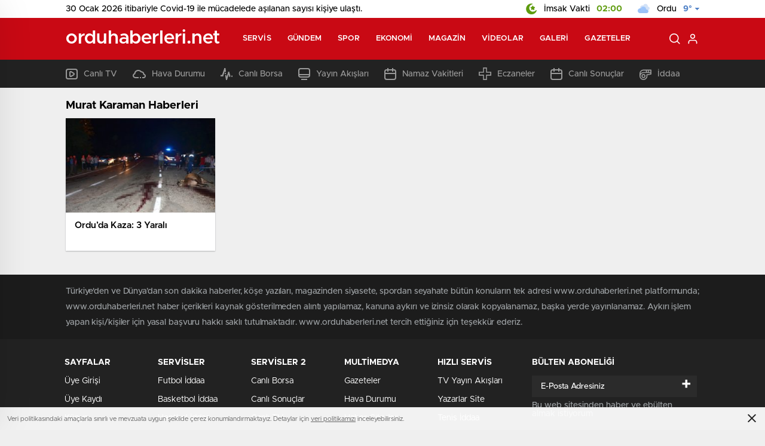

--- FILE ---
content_type: text/html; charset=UTF-8
request_url: http://www.orduhaberleri.net/etiket/murat-karaman
body_size: 19904
content:
<!doctype html>
<html lang="tr" itemscope="" itemtype="https://schema.org/Organization">

<head>

    <meta http-equiv="Content-Type" content="text/html; charset=utf-8" />
    <meta name="viewport" content="width=device-width, initial-scale=1.0, maximum-scale=1.0, user-scalable=no" />
    <title>Murat Karaman | Ordu Son Dakika Haberleri Ordu Son Dakika Ordu Haberleri</title>

		<!-- All in One SEO Pro 4.4.7.1 - aioseo.com -->
		<meta name="robots" content="max-image-preview:large" />
		<link rel="canonical" href="http://www.orduhaberleri.net/etiket/murat-karaman" />
		<meta name="generator" content="All in One SEO Pro (AIOSEO) 4.4.7.1" />
		<meta property="og:locale" content="tr_TR" />
		<meta property="og:site_name" content="Ordu Son Dakika Haberleri Ordu Son Dakika Ordu Haberleri | Ordu Son dakika haberleri gelişmeleri, en son haber ve analiz haberler Türkiye&#039;nin en çok takip edilen Ordu haber sitesi" />
		<meta property="og:type" content="article" />
		<meta property="og:title" content="Murat Karaman | Ordu Son Dakika Haberleri Ordu Son Dakika Ordu Haberleri" />
		<meta property="og:url" content="http://www.orduhaberleri.net/etiket/murat-karaman" />
		<meta name="twitter:card" content="summary" />
		<meta name="twitter:title" content="Murat Karaman | Ordu Son Dakika Haberleri Ordu Son Dakika Ordu Haberleri" />
		<script type="application/ld+json" class="aioseo-schema">
			{"@context":"https:\/\/schema.org","@graph":[{"@type":"BreadcrumbList","@id":"http:\/\/www.orduhaberleri.net\/etiket\/murat-karaman#breadcrumblist","itemListElement":[{"@type":"ListItem","@id":"http:\/\/www.orduhaberleri.net\/#listItem","position":1,"item":{"@type":"WebPage","@id":"http:\/\/www.orduhaberleri.net\/","name":"Ev","description":"Ordu Son dakika haberleri geli\u015fmeleri, en son haber ve analiz haberler T\u00fcrkiye\\'nin en \u00e7ok takip edilen Ordu haber sitesi","url":"http:\/\/www.orduhaberleri.net\/"},"nextItem":"http:\/\/www.orduhaberleri.net\/etiket\/murat-karaman#listItem"},{"@type":"ListItem","@id":"http:\/\/www.orduhaberleri.net\/etiket\/murat-karaman#listItem","position":2,"item":{"@type":"WebPage","@id":"http:\/\/www.orduhaberleri.net\/etiket\/murat-karaman","name":"Murat Karaman","url":"http:\/\/www.orduhaberleri.net\/etiket\/murat-karaman"},"previousItem":"http:\/\/www.orduhaberleri.net\/#listItem"}]},{"@type":"CollectionPage","@id":"http:\/\/www.orduhaberleri.net\/etiket\/murat-karaman#collectionpage","url":"http:\/\/www.orduhaberleri.net\/etiket\/murat-karaman","name":"Murat Karaman | Ordu Son Dakika Haberleri Ordu Son Dakika Ordu Haberleri","inLanguage":"tr-TR","isPartOf":{"@id":"http:\/\/www.orduhaberleri.net\/#website"},"breadcrumb":{"@id":"http:\/\/www.orduhaberleri.net\/etiket\/murat-karaman#breadcrumblist"}},{"@type":"Organization","@id":"http:\/\/www.orduhaberleri.net\/#organization","name":"Ordu Son Dakika Haberleri Ordu Son Dakika Ordu Haberleri","url":"http:\/\/www.orduhaberleri.net\/"},{"@type":"WebSite","@id":"http:\/\/www.orduhaberleri.net\/#website","url":"http:\/\/www.orduhaberleri.net\/","name":"Ordu Son Dakika Haberleri Ordu Son Dakika Ordu Haberleri","description":"Ordu Son dakika haberleri geli\u015fmeleri, en son haber ve analiz haberler T\u00fcrkiye'nin en \u00e7ok takip edilen Ordu haber sitesi","inLanguage":"tr-TR","publisher":{"@id":"http:\/\/www.orduhaberleri.net\/#organization"}}]}
		</script>
		<!-- All in One SEO Pro -->

<link rel="alternate" type="application/rss+xml" title="Ordu Son Dakika Haberleri Ordu Son Dakika Ordu Haberleri &raquo; Murat Karaman etiket akışı" href="http://www.orduhaberleri.net/etiket/murat-karaman/feed" />
<style id='classic-theme-styles-inline-css' type='text/css'>
/*! This file is auto-generated */
.wp-block-button__link{color:#fff;background-color:#32373c;border-radius:9999px;box-shadow:none;text-decoration:none;padding:calc(.667em + 2px) calc(1.333em + 2px);font-size:1.125em}.wp-block-file__button{background:#32373c;color:#fff;text-decoration:none}
</style>
<style id='global-styles-inline-css' type='text/css'>
body{--wp--preset--color--black: #000000;--wp--preset--color--cyan-bluish-gray: #abb8c3;--wp--preset--color--white: #ffffff;--wp--preset--color--pale-pink: #f78da7;--wp--preset--color--vivid-red: #cf2e2e;--wp--preset--color--luminous-vivid-orange: #ff6900;--wp--preset--color--luminous-vivid-amber: #fcb900;--wp--preset--color--light-green-cyan: #7bdcb5;--wp--preset--color--vivid-green-cyan: #00d084;--wp--preset--color--pale-cyan-blue: #8ed1fc;--wp--preset--color--vivid-cyan-blue: #0693e3;--wp--preset--color--vivid-purple: #9b51e0;--wp--preset--gradient--vivid-cyan-blue-to-vivid-purple: linear-gradient(135deg,rgba(6,147,227,1) 0%,rgb(155,81,224) 100%);--wp--preset--gradient--light-green-cyan-to-vivid-green-cyan: linear-gradient(135deg,rgb(122,220,180) 0%,rgb(0,208,130) 100%);--wp--preset--gradient--luminous-vivid-amber-to-luminous-vivid-orange: linear-gradient(135deg,rgba(252,185,0,1) 0%,rgba(255,105,0,1) 100%);--wp--preset--gradient--luminous-vivid-orange-to-vivid-red: linear-gradient(135deg,rgba(255,105,0,1) 0%,rgb(207,46,46) 100%);--wp--preset--gradient--very-light-gray-to-cyan-bluish-gray: linear-gradient(135deg,rgb(238,238,238) 0%,rgb(169,184,195) 100%);--wp--preset--gradient--cool-to-warm-spectrum: linear-gradient(135deg,rgb(74,234,220) 0%,rgb(151,120,209) 20%,rgb(207,42,186) 40%,rgb(238,44,130) 60%,rgb(251,105,98) 80%,rgb(254,248,76) 100%);--wp--preset--gradient--blush-light-purple: linear-gradient(135deg,rgb(255,206,236) 0%,rgb(152,150,240) 100%);--wp--preset--gradient--blush-bordeaux: linear-gradient(135deg,rgb(254,205,165) 0%,rgb(254,45,45) 50%,rgb(107,0,62) 100%);--wp--preset--gradient--luminous-dusk: linear-gradient(135deg,rgb(255,203,112) 0%,rgb(199,81,192) 50%,rgb(65,88,208) 100%);--wp--preset--gradient--pale-ocean: linear-gradient(135deg,rgb(255,245,203) 0%,rgb(182,227,212) 50%,rgb(51,167,181) 100%);--wp--preset--gradient--electric-grass: linear-gradient(135deg,rgb(202,248,128) 0%,rgb(113,206,126) 100%);--wp--preset--gradient--midnight: linear-gradient(135deg,rgb(2,3,129) 0%,rgb(40,116,252) 100%);--wp--preset--font-size--small: 13px;--wp--preset--font-size--medium: 20px;--wp--preset--font-size--large: 36px;--wp--preset--font-size--x-large: 42px;--wp--preset--spacing--20: 0.44rem;--wp--preset--spacing--30: 0.67rem;--wp--preset--spacing--40: 1rem;--wp--preset--spacing--50: 1.5rem;--wp--preset--spacing--60: 2.25rem;--wp--preset--spacing--70: 3.38rem;--wp--preset--spacing--80: 5.06rem;--wp--preset--shadow--natural: 6px 6px 9px rgba(0, 0, 0, 0.2);--wp--preset--shadow--deep: 12px 12px 50px rgba(0, 0, 0, 0.4);--wp--preset--shadow--sharp: 6px 6px 0px rgba(0, 0, 0, 0.2);--wp--preset--shadow--outlined: 6px 6px 0px -3px rgba(255, 255, 255, 1), 6px 6px rgba(0, 0, 0, 1);--wp--preset--shadow--crisp: 6px 6px 0px rgba(0, 0, 0, 1);}:where(.is-layout-flex){gap: 0.5em;}:where(.is-layout-grid){gap: 0.5em;}body .is-layout-flow > .alignleft{float: left;margin-inline-start: 0;margin-inline-end: 2em;}body .is-layout-flow > .alignright{float: right;margin-inline-start: 2em;margin-inline-end: 0;}body .is-layout-flow > .aligncenter{margin-left: auto !important;margin-right: auto !important;}body .is-layout-constrained > .alignleft{float: left;margin-inline-start: 0;margin-inline-end: 2em;}body .is-layout-constrained > .alignright{float: right;margin-inline-start: 2em;margin-inline-end: 0;}body .is-layout-constrained > .aligncenter{margin-left: auto !important;margin-right: auto !important;}body .is-layout-constrained > :where(:not(.alignleft):not(.alignright):not(.alignfull)){max-width: var(--wp--style--global--content-size);margin-left: auto !important;margin-right: auto !important;}body .is-layout-constrained > .alignwide{max-width: var(--wp--style--global--wide-size);}body .is-layout-flex{display: flex;}body .is-layout-flex{flex-wrap: wrap;align-items: center;}body .is-layout-flex > *{margin: 0;}body .is-layout-grid{display: grid;}body .is-layout-grid > *{margin: 0;}:where(.wp-block-columns.is-layout-flex){gap: 2em;}:where(.wp-block-columns.is-layout-grid){gap: 2em;}:where(.wp-block-post-template.is-layout-flex){gap: 1.25em;}:where(.wp-block-post-template.is-layout-grid){gap: 1.25em;}.has-black-color{color: var(--wp--preset--color--black) !important;}.has-cyan-bluish-gray-color{color: var(--wp--preset--color--cyan-bluish-gray) !important;}.has-white-color{color: var(--wp--preset--color--white) !important;}.has-pale-pink-color{color: var(--wp--preset--color--pale-pink) !important;}.has-vivid-red-color{color: var(--wp--preset--color--vivid-red) !important;}.has-luminous-vivid-orange-color{color: var(--wp--preset--color--luminous-vivid-orange) !important;}.has-luminous-vivid-amber-color{color: var(--wp--preset--color--luminous-vivid-amber) !important;}.has-light-green-cyan-color{color: var(--wp--preset--color--light-green-cyan) !important;}.has-vivid-green-cyan-color{color: var(--wp--preset--color--vivid-green-cyan) !important;}.has-pale-cyan-blue-color{color: var(--wp--preset--color--pale-cyan-blue) !important;}.has-vivid-cyan-blue-color{color: var(--wp--preset--color--vivid-cyan-blue) !important;}.has-vivid-purple-color{color: var(--wp--preset--color--vivid-purple) !important;}.has-black-background-color{background-color: var(--wp--preset--color--black) !important;}.has-cyan-bluish-gray-background-color{background-color: var(--wp--preset--color--cyan-bluish-gray) !important;}.has-white-background-color{background-color: var(--wp--preset--color--white) !important;}.has-pale-pink-background-color{background-color: var(--wp--preset--color--pale-pink) !important;}.has-vivid-red-background-color{background-color: var(--wp--preset--color--vivid-red) !important;}.has-luminous-vivid-orange-background-color{background-color: var(--wp--preset--color--luminous-vivid-orange) !important;}.has-luminous-vivid-amber-background-color{background-color: var(--wp--preset--color--luminous-vivid-amber) !important;}.has-light-green-cyan-background-color{background-color: var(--wp--preset--color--light-green-cyan) !important;}.has-vivid-green-cyan-background-color{background-color: var(--wp--preset--color--vivid-green-cyan) !important;}.has-pale-cyan-blue-background-color{background-color: var(--wp--preset--color--pale-cyan-blue) !important;}.has-vivid-cyan-blue-background-color{background-color: var(--wp--preset--color--vivid-cyan-blue) !important;}.has-vivid-purple-background-color{background-color: var(--wp--preset--color--vivid-purple) !important;}.has-black-border-color{border-color: var(--wp--preset--color--black) !important;}.has-cyan-bluish-gray-border-color{border-color: var(--wp--preset--color--cyan-bluish-gray) !important;}.has-white-border-color{border-color: var(--wp--preset--color--white) !important;}.has-pale-pink-border-color{border-color: var(--wp--preset--color--pale-pink) !important;}.has-vivid-red-border-color{border-color: var(--wp--preset--color--vivid-red) !important;}.has-luminous-vivid-orange-border-color{border-color: var(--wp--preset--color--luminous-vivid-orange) !important;}.has-luminous-vivid-amber-border-color{border-color: var(--wp--preset--color--luminous-vivid-amber) !important;}.has-light-green-cyan-border-color{border-color: var(--wp--preset--color--light-green-cyan) !important;}.has-vivid-green-cyan-border-color{border-color: var(--wp--preset--color--vivid-green-cyan) !important;}.has-pale-cyan-blue-border-color{border-color: var(--wp--preset--color--pale-cyan-blue) !important;}.has-vivid-cyan-blue-border-color{border-color: var(--wp--preset--color--vivid-cyan-blue) !important;}.has-vivid-purple-border-color{border-color: var(--wp--preset--color--vivid-purple) !important;}.has-vivid-cyan-blue-to-vivid-purple-gradient-background{background: var(--wp--preset--gradient--vivid-cyan-blue-to-vivid-purple) !important;}.has-light-green-cyan-to-vivid-green-cyan-gradient-background{background: var(--wp--preset--gradient--light-green-cyan-to-vivid-green-cyan) !important;}.has-luminous-vivid-amber-to-luminous-vivid-orange-gradient-background{background: var(--wp--preset--gradient--luminous-vivid-amber-to-luminous-vivid-orange) !important;}.has-luminous-vivid-orange-to-vivid-red-gradient-background{background: var(--wp--preset--gradient--luminous-vivid-orange-to-vivid-red) !important;}.has-very-light-gray-to-cyan-bluish-gray-gradient-background{background: var(--wp--preset--gradient--very-light-gray-to-cyan-bluish-gray) !important;}.has-cool-to-warm-spectrum-gradient-background{background: var(--wp--preset--gradient--cool-to-warm-spectrum) !important;}.has-blush-light-purple-gradient-background{background: var(--wp--preset--gradient--blush-light-purple) !important;}.has-blush-bordeaux-gradient-background{background: var(--wp--preset--gradient--blush-bordeaux) !important;}.has-luminous-dusk-gradient-background{background: var(--wp--preset--gradient--luminous-dusk) !important;}.has-pale-ocean-gradient-background{background: var(--wp--preset--gradient--pale-ocean) !important;}.has-electric-grass-gradient-background{background: var(--wp--preset--gradient--electric-grass) !important;}.has-midnight-gradient-background{background: var(--wp--preset--gradient--midnight) !important;}.has-small-font-size{font-size: var(--wp--preset--font-size--small) !important;}.has-medium-font-size{font-size: var(--wp--preset--font-size--medium) !important;}.has-large-font-size{font-size: var(--wp--preset--font-size--large) !important;}.has-x-large-font-size{font-size: var(--wp--preset--font-size--x-large) !important;}
.wp-block-navigation a:where(:not(.wp-element-button)){color: inherit;}
:where(.wp-block-post-template.is-layout-flex){gap: 1.25em;}:where(.wp-block-post-template.is-layout-grid){gap: 1.25em;}
:where(.wp-block-columns.is-layout-flex){gap: 2em;}:where(.wp-block-columns.is-layout-grid){gap: 2em;}
.wp-block-pullquote{font-size: 1.5em;line-height: 1.6;}
</style>
<script type="text/javascript" src="http://www.orduhaberleri.net/wp-includes/js/jquery/jquery.min.js?ver=3.7.1" id="jquery-core-js"></script>
<script type="text/javascript" src="http://www.orduhaberleri.net/wp-includes/js/jquery/jquery-migrate.min.js?ver=3.4.1" id="jquery-migrate-js"></script>
<script type="text/javascript" id="jquery-js-after">
/* <![CDATA[ */
var $ = jQuery.noConflict();
/* ]]> */
</script>
<link rel="https://api.w.org/" href="http://www.orduhaberleri.net/wp-json/" /><link rel="alternate" type="application/json" href="http://www.orduhaberleri.net/wp-json/wp/v2/tags/1050" /><link rel="EditURI" type="application/rsd+xml" title="RSD" href="http://www.orduhaberleri.net/xmlrpc.php?rsd" />
<meta name="generator" content="WordPress 6.4.7" />
    <link rel="stylesheet" href="http://www.orduhaberleri.net/wp-content/themes/birhaber/Css/styles.css?v=3.1" />
            <link rel="Shortcut Icon" href="" type="image/x-icon">
    <link rel="stylesheet" href="http://www.orduhaberleri.net/wp-content/themes/birhaber/Css/owl.carousel.min.css">
            <link rel="stylesheet" href="http://www.orduhaberleri.net/wp-content/themes/birhaber/Css/theme_style.css">
        <link rel="stylesheet" href="http://www.orduhaberleri.net/wp-content/themes/birhaber/Css/swiper.css">


            <style>

    
    
    .newsBox2 > i{background: #c90914;opacity: 0.7;}
    .header-middle{background-color: #c90914}

    
    .videoNewsBox ul li a strong:hover,.newsBox:hover>strong,.newsBox>strong:hover{color: #c90914}
    .pageWrapper .pageMainWrap .contentWrap .pageNav ul li.active a:before,
    .pageWrapper .pageMainWrap .contentWrap .wideArea .contactForm .submit,
    .tag,[data-tooltip]:before,#profile .top > div > div > div > p span,#profile .top > div .award li a,
    #profile .bottom .left .tab .tabMenu > li.active,#profile .bottom .left .tab .tabContent ul li a p em b,#profile .bottom .left .tab .tabContent .more a,
    .numberSlider .nav > div:hover,#profile .bottom .left .tab .tabContent ul li a p em b:before,.img-col:hover .cover-btn,.ayarlarkaydet:hover,.kolexit p,
    .more:hover img,.form-switch.active,a.other-text,.to-top{background: #c90914!important;}
    #profileEdit > div > div:first-child ul li a:hover, #profileEdit > div > div:first-child ul li a.active,.authorBox ul li a strong,
    #home > .bottom > .left .twoLineNews > div > div > div > div > div > div a strong:hover{color: #c90914}
    .sirrl svg.titledot rect,.set-in-right .titledot rect {    fill: #c90914;}
    footer .center > div .bulletin .form input{background: #2b2b2b}
    footer .center > div .bulletin .form button{background: #2b2b2b}
    .fixtureBox .top > div ul li.active,.fixtureBox .bottom > div .t table tr td.center ul li time,.fixtureBox .bottom > div .h > div{background: #c90914}
    .fixtureBox .bottom > div .t table tr td:last-child a,.ydl-other ul li a h2,.yr-in a span,.yr-in a:hover p,.datepicker-panel>ul>li[data-view="month current"], .datepicker-panel>ul>li[data-view="year current"]{color: #c90914}
    .yinl-left b,.set-top-text p b,.flex-times.flex-start a:hover,.yinl-right a:hover {color: #c90914!important;}
    #newsSend > .content > div .row > div:first-child form .category ul li a.active,.sinl-top figure{border-color:#c90914!important;}
    .pageWrapper .pageBread ul li:last-child a,.pageWrapper .pageMainWrap .contentWrap .wideArea .contactForm .submit,
    .pageWrapper .pageMainWrap .contentWrap .pageNav ul li.active a:before,.pageWrapper .pageMainWrap .contentWrap .pageNav ul li > a:before,
    .videonews .ntitle h3:before, .videonews li figure span, .videonews li:hover{background: #c90914}
    #profile .top:before{background:url(http://www.orduhaberleri.net/wp-content/themes/birhaber/img/profileTop.png) no-repeat ; background-size: 100% 211px;}
    
    body{background-color: #efefef}
    .lastmin-slider .owl-dots button.active:after{border-color: transparent transparent #efefef}
    .left .more a, .mainSlide .owl-dots button.active,
    .panel-slider .owl-dots button.active, .panel-slider .owl-nav .owl-prev:hover, .panel-slider .owl-nav .owl-next:hover,
    .ntitle h3:before, .sticky-bread,.datepicker-panel>ul>li.picked{background-color: #c90914 !important;}
    .four-manset-pagination ul li.active:before, .four-manset-pagination ul li:hover:before{border-color: #c90914}
    .videoNewsBox ul li a strong:hover, .newsBox:hover>strong, .newsBox>strong:hover, #newsRead .bottom .left .detail p strong{color: #c90914}
    #newsRead .bottom .left .tags ul li:hover,  span.icon-border-count
    #home>.bottom>.left .twoLineNews>div>div>div>div>div>div a:hover strong, .sixNews .right .newsBox2>span:hover strong{color: #c90914}
    .sixNews .left div:not(:first-child) .newsBox2>span:hover strong{color: #c90914}
    .owl-yazarlar-in a:hover h2, .owl-yazarlar-in a:hover h5{color: #c90914}
    .hm-in-left nav ul li a{color: #fff}
    .hm-in-right ul li a svg path,.hm-in-right ul li a svg circle, .hm-in-right ul li a{stroke:#fff;}
.hm-in-right ul li a:hover span{background-color: #222222}
.hm-in-right ul li a.hamburger svg path {stroke: none!important;
    fill: #fff;}
    .hm-in-right ul li a span{background-color: #fff}
    .hm-in-right ul li a{border-color: #fff}
    .header-bottom{background-color: #222222}
    .header-bottom ul a, .header-bottom ul svg path, .header-bottom ul svg rect {color: #999999;fill: #999999}
    .header-bottom ul a:hover, .header-bottom ul a.active{color:#ffffff}
    .header-bottom ul a:hover svg path, .header-bottom ul a:hover svg rect{fill: #ffffff}

    .sondakika.son-flash:after, .sondakika.son-flash:before {border-color: transparent transparent #ffffff;}
    .sondakika.son-flash, .sondakika.son-flash:after{background-color: #c90914}
    .sondakika.son-flash span{color: #ffffff}

    .sondakika:after, .sondakika:before {border-color: transparent transparent #fdca49;}
    .sondakika, .sondakika:after{background-color: #222222}
    .sondakika span{color: #fdca49}
    .fn-in-right a:hover,.tyi-in-right h5:hover,.tyi-in-bottom a:hover{color: #c90914 !important;}
    .mainSlide .owl-nav button:hover, .manset4 .owl-dots button.active, .sliderhamburger:hover{background-color: #c90914;}
    .hmb-in-left ul li a:before{background-color: #ffffff}
    .header-middle-bottom, .header-middle2{background-color: #c90914}
    .hmb-in-left ul li a, .hm2-in .hm2-right ul li a{color: #fff}
    .hm2-in .hm2-right ul li a svg path, .hm2-in .hm2-right ul li a svg rect{fill :#fff}
        .new-header-gray{background-color: #222222}
    .h4b-carousel a{color: #999999}
    #owl-h4b .owl-nav button u{background-color: #ffffff}
    .h4b-carousel span{color: #ffffff}
    .h4b-carousel i, .h4b-carousel a{color: #999999}
    .hour24 svg path {fill: #ffffff}
    .nhg-right ul li span, .nhg-right ul li p{color: #999999}
        .cb-ver-head, .p-d-body .ss-top ul li.active, #newsRead .top .siteMap li strong, .p-d-body .ss-top ul li:hover, #newsRead .bottom .left .tags ul li:hover{background-color: #c90914}
    .koleksiyonexit-in a.kolcikar{background-color: #c90914 !important;}
    .takipettiklerim-in-right>a:hover{color: #c90914 !important;}

    .db-in input:focus {
        color: #c90914;
        border-color: #c90914;
    }
    .radio input:checked ~ .checkmark{background-color: #c90914;border-color:#c90914}
    .goldto-bottom a{background-color: #c90914}
    .db-in input:focus::placeholder {
        color: #c90914;
    }

.goldto-miktar input:focus {
    color: #c90914;
    border-color: #c90914;
}

.goldto-miktar input:focus::placeholder {
    color: #c90914;
}

.goldto-bottom select:focus {
    border-color: #c90914;

}
</style>
</head>

<body class=" mm-wrapper">

    <header>
                        <div class="header-top">
                    <div class="container">
                        <div class="ht-left">
                                                            <p class="cov">30 Ocak 2026 itibariyle Covid-19 ile mücadelede aşılanan sayısı <b></b> kişiye ulaştı.</p>
                                                    </div>

                        <div class="ht-right">
                                                            <div class="ht-right-in">
                                    <img src="http://www.orduhaberleri.net/wp-content/themes/birhaber/img/ramadan.png" alt="a">
                                    <span>İmsak Vakti <b>02:00</b></span>
                                </div>
                            
                                                            <div class="ht-right-in">
                                    <!--<img src="http://www.orduhaberleri.net/wp-content/themes/birhaber/img/ramawh.png" alt="a">-->
                                    <div class="weatherStatus">
                                        <i class="kapali"></i>
                                        <span>Ordu <b>9°</b></span>
                                    </div>
                                    <svg xmlns="http://www.w3.org/2000/svg" xmlns:xlink="http://www.w3.org/1999/xlink" width="7" height="4" viewBox="0 0 7 4">
                                        <defs>
                                            <image id="a" width="1" height="1" xlink:href="[data-uri]" />
                                        </defs>
                                        <use transform="translate(3 3)" xlink:href="#a" />
                                        <use transform="translate(2 2)" xlink:href="#a" />
                                        <use transform="translate(3 2)" xlink:href="#a" />
                                        <use transform="translate(4 2)" xlink:href="#a" />
                                        <use transform="translate(5 1)" xlink:href="#a" />
                                        <use transform="translate(4 1)" xlink:href="#a" />
                                        <use transform="translate(3 1)" xlink:href="#a" />
                                        <use transform="translate(2 1)" xlink:href="#a" />
                                        <use transform="translate(1 1)" xlink:href="#a" />
                                        <use xlink:href="#a" />
                                        <use transform="translate(1)" xlink:href="#a" />
                                        <use transform="translate(2)" xlink:href="#a" />
                                        <use transform="translate(3)" xlink:href="#a" />
                                        <use transform="translate(4)" xlink:href="#a" />
                                        <use transform="translate(5)" xlink:href="#a" />
                                        <use transform="translate(6)" xlink:href="#a" />
                                    </svg>
                                    <ul>
                                        <li onclick="getWeather(1)">Adana</li>
                                        <li onclick="getWeather(2)">Adıyaman</li>
                                        <li onclick="getWeather(3)">Afyonkarahisar</li>
                                        <li onclick="getWeather(4)">Ağrı</li>
                                        <li onclick="getWeather(5)">Amasya</li>
                                        <li onclick="getWeather(6)">Ankara</li>
                                        <li onclick="getWeather(7)">Antalya</li>
                                        <li onclick="getWeather(8)">Artvin</li>
                                        <li onclick="getWeather(9)">Aydın</li>
                                        <li onclick="getWeather(10)">Balıkesir</li>
                                        <li onclick="getWeather(11)">Bilecik</li>
                                        <li onclick="getWeather(12)">Bingöl</li>
                                        <li onclick="getWeather(13)">Bitlis</li>
                                        <li onclick="getWeather(14)">Bolu</li>
                                        <li onclick="getWeather(15)">Burdur</li>
                                        <li onclick="getWeather(16)">Bursa</li>
                                        <li onclick="getWeather(17)">Çanakkale</li>
                                        <li onclick="getWeather(18)">Çankırı</li>
                                        <li onclick="getWeather(19)">Çorum</li>
                                        <li onclick="getWeather(20)">Denizli</li>
                                        <li onclick="getWeather(21)">Diyarbakır</li>
                                        <li onclick="getWeather(22)">Edirne</li>
                                        <li onclick="getWeather(23)">Elazığ</li>
                                        <li onclick="getWeather(24)">Erzincan</li>
                                        <li onclick="getWeather(25)">Erzurum</li>
                                        <li onclick="getWeather(26)">Eskişehir</li>
                                        <li onclick="getWeather(27)">Gaziantep</li>
                                        <li onclick="getWeather(28)">Giresun</li>
                                        <li onclick="getWeather(29)">Gümüşhane</li>
                                        <li onclick="getWeather(30)">Hakkâri</li>
                                        <li onclick="getWeather(31)">Hatay</li>
                                        <li onclick="getWeather(32)">Isparta</li>
                                        <li onclick="getWeather(33)">Mersin</li>
                                        <li onclick="getWeather(34)">istanbul</li>
                                        <li onclick="getWeather(35)">izmir</li>
                                        <li onclick="getWeather(36)">Kars</li>
                                        <li onclick="getWeather(37)">Kastamonu</li>
                                        <li onclick="getWeather(38)">Kayseri</li>
                                        <li onclick="getWeather(39)">Kırklareli</li>
                                        <li onclick="getWeather(40)">Kırşehir</li>
                                        <li onclick="getWeather(41)">Kocaeli</li>
                                        <li onclick="getWeather(42)">Konya</li>
                                        <li onclick="getWeather(43)">Kütahya</li>
                                        <li onclick="getWeather(44)">Malatya</li>
                                        <li onclick="getWeather(45)">Manisa</li>
                                        <li onclick="getWeather(46)">Kahramanmaraş</li>
                                        <li onclick="getWeather(47)">Mardin</li>
                                        <li onclick="getWeather(48)">Muğla</li>
                                        <li onclick="getWeather(49)">Muş</li>
                                        <li onclick="getWeather(50)">Nevşehir</li>
                                        <li onclick="getWeather(51)">Niğde</li>
                                        <li onclick="getWeather(52)">Ordu</li>
                                        <li onclick="getWeather(53)">Rize</li>
                                        <li onclick="getWeather(54)">Sakarya</li>
                                        <li onclick="getWeather(55)">Samsun</li>
                                        <li onclick="getWeather(56)">Siirt</li>
                                        <li onclick="getWeather(57)">Sinop</li>
                                        <li onclick="getWeather(58)">Sivas</li>
                                        <li onclick="getWeather(59)">Tekirdağ</li>
                                        <li onclick="getWeather(60)">Tokat</li>
                                        <li onclick="getWeather(61)">Trabzon</li>
                                        <li onclick="getWeather(62)">Tunceli</li>
                                        <li onclick="getWeather(63)">Şanlıurfa</li>
                                        <li onclick="getWeather(64)">Uşak</li>
                                        <li onclick="getWeather(65)">Van</li>
                                        <li onclick="getWeather(66)">Yozgat</li>
                                        <li onclick="getWeather(67)">Zonguldak</li>
                                        <li onclick="getWeather(68)">Aksaray</li>
                                        <li onclick="getWeather(69)">Bayburt</li>
                                        <li onclick="getWeather(70)">Karaman</li>
                                        <li onclick="getWeather(71)">Kırıkkale</li>
                                        <li onclick="getWeather(72)">Batman</li>
                                        <li onclick="getWeather(73)">Şırnak</li>
                                        <li onclick="getWeather(74)">Bartın</li>
                                        <li onclick="getWeather(75)">Ardahan</li>
                                        <li onclick="getWeather(76)">Iğdır</li>
                                        <li onclick="getWeather(77)">Yalova</li>
                                        <li onclick="getWeather(78)">Karabük</li>
                                        <li onclick="getWeather(79)">Kilis</li>
                                        <li onclick="getWeather(80)">Osmaniye</li>
                                        <li onclick="getWeather(81)">Düzce</li>
                                    </ul>
                                </div>
                            
                        </div>
                    </div>
                </div>
        
        <div class="header-middle">
    <div class="header-search-form">
        <div class="container">
            <div class="hsf-in">
                <form class="" action="http://www.orduhaberleri.net/" method="get">
                    <input type="text" name="s" placeholder="Ne aramak istersiniz?">
                    <div class="s-close">
                        <svg width="12" height="12" version="1.1" id="Capa_1" xmlns="https://www.w3.org/2000/svg"
                             xmlns:xlink="https://www.w3.org/1999/xlink" x="0px" y="0px" viewBox="0 0 47.971 47.971"
                             style="enable-background:new 0 0 47.971 47.971;" xml:space="preserve">
                            <g>
                                <path d="M28.228,23.986L47.092,5.122c1.172-1.171,1.172-3.071,0-4.242c-1.172-1.172-3.07-1.172-4.242,0L23.986,19.744L5.121,0.88
                                c-1.172-1.172-3.07-1.172-4.242,0c-1.172,1.171-1.172,3.071,0,4.242l18.865,18.864L0.879,42.85c-1.172,1.171-1.172,3.071,0,4.242
                                C1.465,47.677,2.233,47.97,3,47.97s1.535-0.293,2.121-0.879l18.865-18.864L42.85,47.091c0.586,0.586,1.354,0.879,2.121,0.879
                                s1.535-0.293,2.121-0.879c1.172-1.171,1.172-3.071,0-4.242L28.228,23.986z"
                                      fill="#222"></path>
                            </g>
                            <g>
                            </g>
                            <g>
                            </g>
                            <g>
                            </g>
                            <g>
                            </g>
                            <g>
                            </g>
                            <g>
                            </g>
                            <g>
                            </g>
                            <g>
                            </g>
                            <g>
                            </g>
                            <g>
                            </g>
                            <g>
                            </g>
                            <g>
                            </g>
                            <g>
                            </g>
                            <g>
                            </g>
                            <g>
                            </g>
                            </svg>

                    </div>
                </form>
            </div>
        </div>
    </div>
    <div class="container">
        <div class="hm-in">
            <div class="hm-in-left">
                <div id="logo">
                    <a href="http://www.orduhaberleri.net/" id="logo" class="mobile-gizle desktop-logo-text"
                             style="color: ">
                        <span>orduhaberleri.net</span> </a>
                    <a href="http://www.orduhaberleri.net/" class="des-gizle"
                             style="color: ">
                        <span>orduhaberleri.net</span> </a>                </div>
                <nav>
                    <ul id="menu-ust-menu" class="menu"><li id="menu-item-4629" class="menu-item menu-item-type-custom menu-item-object-custom menu-item-has-children menu-item-4629"><a href="#">Servis</a>
<ul class="sub-menu">
	<li id="menu-item-4630" class="menu-item menu-item-type-post_type menu-item-object-page menu-item-4630"><a href="http://www.orduhaberleri.net/ordu-son-dakika-haberleri">Son Dakika</a></li>
	<li id="menu-item-4631" class="menu-item menu-item-type-post_type menu-item-object-page menu-item-4631"><a href="http://www.orduhaberleri.net/namaz-vakitleri">Namaz Vakitleri</a></li>
	<li id="menu-item-4632" class="menu-item menu-item-type-post_type menu-item-object-page menu-item-4632"><a href="http://www.orduhaberleri.net/hava-durumu">Hava Durumu</a></li>
	<li id="menu-item-4633" class="menu-item menu-item-type-post_type menu-item-object-page menu-item-4633"><a href="http://www.orduhaberleri.net/gazeteler">Gazeteler</a></li>
	<li id="menu-item-4634" class="menu-item menu-item-type-post_type menu-item-object-page menu-item-4634"><a href="http://www.orduhaberleri.net/canli-borsa">Canlı Borsa</a></li>
	<li id="menu-item-4635" class="menu-item menu-item-type-post_type menu-item-object-page menu-item-4635"><a href="http://www.orduhaberleri.net/canli-tv">Canlı TV</a></li>
	<li id="menu-item-4636" class="menu-item menu-item-type-post_type menu-item-object-page menu-item-4636"><a href="http://www.orduhaberleri.net/puan-durumu">Puan Durumu</a></li>
	<li id="menu-item-4637" class="menu-item menu-item-type-post_type menu-item-object-page menu-item-4637"><a href="http://www.orduhaberleri.net/tv-yayin-akislari">TV Yayın Akışları</a></li>
	<li id="menu-item-4638" class="menu-item menu-item-type-post_type menu-item-object-page menu-item-4638"><a href="http://www.orduhaberleri.net/nobetci-eczaneler">Nöbetçi Eczaneler</a></li>
	<li id="menu-item-4639" class="menu-item menu-item-type-post_type menu-item-object-page menu-item-4639"><a href="http://www.orduhaberleri.net/haber-gonder">Haber Gönder</a></li>
	<li id="menu-item-4640" class="menu-item menu-item-type-post_type menu-item-object-page menu-item-4640"><a href="http://www.orduhaberleri.net/canli-sonuclar">Canlı Sonuçlar</a></li>
	<li id="menu-item-4641" class="menu-item menu-item-type-post_type menu-item-object-page menu-item-4641"><a href="http://www.orduhaberleri.net/futbol-canli-sonuclar">Futbol Canlı Sonuçlar</a></li>
	<li id="menu-item-4642" class="menu-item menu-item-type-post_type menu-item-object-page menu-item-4642"><a href="http://www.orduhaberleri.net/basketbol-canli-sonuclar">Basketbol Canlı Sonuçlar</a></li>
	<li id="menu-item-4643" class="menu-item menu-item-type-post_type menu-item-object-page menu-item-4643"><a href="http://www.orduhaberleri.net/basketbol-iddaa-programi">Basketbol İddaa Programı</a></li>
	<li id="menu-item-4644" class="menu-item menu-item-type-post_type menu-item-object-page menu-item-4644"><a href="http://www.orduhaberleri.net/bilardo-iddaa-programi">Bilardo İddaa Programı</a></li>
	<li id="menu-item-4645" class="menu-item menu-item-type-post_type menu-item-object-page menu-item-4645"><a href="http://www.orduhaberleri.net/futbol-iddaa-programi">Futbol İddaa Programı</a></li>
	<li id="menu-item-4646" class="menu-item menu-item-type-post_type menu-item-object-page menu-item-4646"><a href="http://www.orduhaberleri.net/motor-sporlari-iddaa-programi">Motor Sporları İddaa Programı</a></li>
	<li id="menu-item-4647" class="menu-item menu-item-type-post_type menu-item-object-page menu-item-4647"><a href="http://www.orduhaberleri.net/hentbol-iddaa-programi">Hentbol İddaa Programı</a></li>
	<li id="menu-item-4648" class="menu-item menu-item-type-post_type menu-item-object-page menu-item-4648"><a href="http://www.orduhaberleri.net/voleybol-iddaa-programi">Voleybol İddaa Programı</a></li>
	<li id="menu-item-4649" class="menu-item menu-item-type-post_type menu-item-object-page menu-item-4649"><a href="http://www.orduhaberleri.net/tenis-iddaa-programi">Tenis İddaa Programı</a></li>
	<li id="menu-item-4650" class="menu-item menu-item-type-post_type menu-item-object-page menu-item-4650"><a href="http://www.orduhaberleri.net/dovizler">Dövizler</a></li>
	<li id="menu-item-4651" class="menu-item menu-item-type-post_type menu-item-object-page menu-item-4651"><a href="http://www.orduhaberleri.net/kripto-paralar">Kripto Paralar</a></li>
	<li id="menu-item-4652" class="menu-item menu-item-type-post_type menu-item-object-page menu-item-4652"><a href="http://www.orduhaberleri.net/hisseler">Hisseler</a></li>
	<li id="menu-item-4653" class="menu-item menu-item-type-post_type menu-item-object-page menu-item-4653"><a href="http://www.orduhaberleri.net/pariteler">Pariteler</a></li>
	<li id="menu-item-4654" class="menu-item menu-item-type-post_type menu-item-object-page menu-item-4654"><a href="http://www.orduhaberleri.net/altinlar">Altınlar</a></li>
	<li id="menu-item-4655" class="menu-item menu-item-type-post_type menu-item-object-page menu-item-4655"><a href="http://www.orduhaberleri.net/sinema">Vizyondaki Filmler</a></li>
	<li id="menu-item-4656" class="menu-item menu-item-type-custom menu-item-object-custom menu-item-4656"><a href="/birhaber/sinema/?list=haftanin-filmleri">Haftanın Filmleri</a></li>
	<li id="menu-item-4657" class="menu-item menu-item-type-custom menu-item-object-custom menu-item-4657"><a href="/birhaber/sinema/?list=populer-fragmanlar">Popüler Fragmanlar</a></li>
	<li id="menu-item-4658" class="menu-item menu-item-type-custom menu-item-object-custom menu-item-4658"><a href="/birhaber/sinema/?list=vizyon-takvimi">Vizyon Takvimi</a></li>
</ul>
</li>
<li id="menu-item-4659" class="menu-item menu-item-type-taxonomy menu-item-object-category menu-item-4659"><a href="http://www.orduhaberleri.net/kategori/gundem">Gündem</a></li>
<li id="menu-item-4660" class="menu-item menu-item-type-taxonomy menu-item-object-category menu-item-4660"><a href="http://www.orduhaberleri.net/kategori/spor">Spor</a></li>
<li id="menu-item-4661" class="menu-item menu-item-type-taxonomy menu-item-object-category menu-item-4661"><a href="http://www.orduhaberleri.net/kategori/ekonomi">Ekonomi</a></li>
<li id="menu-item-4662" class="menu-item menu-item-type-taxonomy menu-item-object-category menu-item-4662"><a href="http://www.orduhaberleri.net/kategori/magazin">Magazin</a></li>
<li id="menu-item-4663" class="menu-item menu-item-type-taxonomy menu-item-object-category menu-item-4663"><a href="http://www.orduhaberleri.net/kategori/video-galeri">Videolar</a></li>
<li id="menu-item-4664" class="menu-item menu-item-type-taxonomy menu-item-object-category menu-item-4664"><a href="http://www.orduhaberleri.net/kategori/her-telden">Galeri</a></li>
<li id="menu-item-4665" class="menu-item menu-item-type-post_type menu-item-object-page menu-item-4665"><a href="http://www.orduhaberleri.net/gazeteler">Gazeteler</a></li>
</ul>                </nav>
            </div>
            <div class="hm-in-right">
                <ul>
                                            <li><a href="javascript:void(0);" class="header-search">
                          <svg xmlns="http://www.w3.org/2000/svg" width="18.016" height="18.016" viewBox="0 0 18.016 18.016">
              <g id="search" transform="translate(-2.165 -2.165)" opacity="1">
                  <path id="Path_57211" data-name="Path 57211" d="M10,17a7,7,0,1,0-7-7A7,7,0,0,0,10,17Z" fill="none" stroke="#9D9DA8" stroke-linecap="round" stroke-linejoin="round" stroke-width="1.67"></path>
                  <path id="Path_57212" data-name="Path 57212" d="M17,17l4,4" transform="translate(-2 -2)" fill="none" stroke="#9D9DA8" stroke-linecap="round" stroke-linejoin="round" stroke-width="1.67"></path>
              </g>
          </svg>
                            </a></li>
                                                <li><a href="http://www.orduhaberleri.net/giris">
                              <svg xmlns="http://www.w3.org/2000/svg" width="20" height="20" viewBox="0 0 20 20">
                      <g id="Profil-Icon" opacity="1">
                          <rect id="Area" width="20" height="20" fill="none" opacity="0"></rect>
                          <g id="Icon" transform="translate(1.29 2.499)">
                              <path id="Path" d="M16.667,17.5V15.833A3.334,3.334,0,0,0,13.333,12.5H6.667a3.334,3.334,0,0,0-3.334,3.333V17.5" transform="translate(-1.29 -2.499)" fill="none" stroke="#9D9DA8" stroke-linecap="round" stroke-linejoin="round" stroke-width="1.667"></path>
                              <circle id="Path-2" data-name="Path" cx="3.333" cy="3.333" r="3.333" transform="translate(5.377 0.001)" fill="none" stroke="#9D9DA8" stroke-linecap="round" stroke-linejoin="round" stroke-width="1.667"></circle>
                          </g>
                      </g>
                  </svg>
                                </a></li>
                                        </ul>
            </div>
        </div>
    </div>
</div>

                    <div class="header-bottom">
                <div class="container">
                    <ul>
                        



    <li>
    <a href="http://www.orduhaberleri.net/canli-tv">
        <svg xmlns="http://www.w3.org/2000/svg" width="20" height="18.005" viewBox="0 0 20 18.005"><path d="M1096,133.032a4,4,0,0,1-4-4v-10a4,4,0,0,1,4-4h12a4,4,0,0,1,4,4v10a4,4,0,0,1-4,4Zm-2-14v10a2,2,0,0,0,2,2h12a2,2,0,0,0,2-2v-10a2,2,0,0,0-2-2h-12A2,2,0,0,0,1094,119.028Zm4,7.411v-4.817a2.45,2.45,0,0,1,2.4-2.594,2.65,2.65,0,0,1,1.393.411l3.9,2.395a2.6,2.6,0,0,1,1.3,2.21,2.561,2.561,0,0,1-1.277,2.178l-3.932,2.4a2.651,2.651,0,0,1-1.386.4A2.449,2.449,0,0,1,1098,126.438Zm2-4.817v4.817c0,.374.157.592.4.592a.679.679,0,0,0,.347-.115l3.928-2.4a.522.522,0,0,0-.021-.971l-3.908-2.4a.687.687,0,0,0-.347-.115C1100.157,121.028,1100,121.245,1100,121.622Z" transform="translate(-1092 -115.027)" fill="#999"/></svg>
        Canlı TV
    </a>
</li>

    <li>
    <a href="http://www.orduhaberleri.net/hava-durumu">
        <svg version="1.1" id="Capa_1" xmlns="http://www.w3.org/2000/svg" xmlns:xlink="http://www.w3.org/1999/xlink" x="0px" y="0px"
             width="22px" height="14px" viewBox="0 0 22 14" enable-background="new 0 0 22 14" xml:space="preserve">
              <rect x="12" y="12" fill="#9A9FBF" width="2" height="2"/>
            <path fill="#999" d="M19.412,6.708c0-2.368-2.088-4.292-4.694-4.367C13.474,0.917,11.549,0,9.382,0
              	C5.771,0,2.826,2.542,2.609,5.748C1.059,6.479,0,7.938,0,9.624C0,12.041,2.172,14,4.853,14h2.084H10v-2H6.938H4.853
              	C3.28,12,2,10.935,2,9.624c0-0.85,0.56-1.642,1.461-2.066l1.063-0.502l0.08-1.173C4.752,3.706,6.851,2,9.382,2
              	c1.514,0,2.909,0.604,3.83,1.657l0.575,0.658L14.66,4.34c1.518,0.044,2.752,1.106,2.752,2.368v1.385l1.296,0.487
              	C19.493,8.875,20,9.514,20,10.208C20,10.651,20,12,17.794,12H17h-0.999v2H17h0.794C20.117,14,22,12.771,22,10.208
              	C22,8.631,20.932,7.279,19.412,6.708z"/>
              </svg>

        Hava Durumu
    </a>
</li>

    <li>
    <a href="http://www.orduhaberleri.net/canli-borsa">
        <svg xmlns="http://www.w3.org/2000/svg" width="20.001" height="20.004" viewBox="0 0 20.001 20.004"><g transform="translate(-1353 -114.026)"><path d="M1363.909,134.03h-1.818v-.841l-1.1-7.343h1.839l.478,3.188,2.421-7.87v-.773h1.818v.782l1.818,5.584v1.819h-1.818v-.782l-.941-3.3-2.7,8.761v.772Zm-6.363-6.366H1353v-1.819h2.727l3.637-11.048v-.771h1.818v.841l.828,5.523h-1.738l-.053.319-.253-1.687-2.421,7.734v.908Z" fill="#9aa0be"/><rect width="1.82" height="1.82" transform="translate(1371.18 126.76)" fill="#9aa0be"/><rect width="1.82" height="1.82" transform="translate(1360.27 122.21)" fill="#9aa0be"/><path d="M1363.908,134.03h-1.817v-.841l-1.1-7.343h1.839l.478,3.188,2.421-7.87v-.773h1.818v.782l1.818,5.584v1.819h-1.818v-.782l-.941-3.3-2.7,8.761v.772h0Zm7.272-5.449V126.76H1373v1.821Zm-13.635-.916H1353v-1.819h2.727l3.637-11.048v-.771h1.818v.841l.829,5.523h-1.738l-.053.319-.253-1.687-2.421,7.734v.908h0Zm2.725-3.634v-1.82h1.82v1.82Z" fill="#999"/></g></svg>
        Canlı Borsa
    </a>
</li>

    <li>
        <a href="http://www.orduhaberleri.net/tv-yayin-akislari">
            <svg xmlns="http://www.w3.org/2000/svg" width="20" height="20.001" viewBox="0 0 20 20.001"><path d="M1149,141v-2h10v2Zm-1-4a4,4,0,0,1-4-4h0v-8a4,4,0,0,1,4-4h12a4,4,0,0,1,4,4v8h0a4,4,0,0,1-4,4Zm0-2h12a2,2,0,0,0,2-2h-16A2,2,0,0,0,1148,135Zm14-4v-6a2,2,0,0,0-2-2h-12a2,2,0,0,0-2,2v6Z" transform="translate(-1144 -121)" fill="#999"/></svg>
            Yayın Akışları
        </a>
    </li>

    <li>
    <a href="http://www.orduhaberleri.net/namaz-vakitleri">
        <svg xmlns="http://www.w3.org/2000/svg" width="20" height="20.002" viewBox="0 0 20 20.002"><path d="M1651,134.032a4,4,0,0,1-4-4v-10a4,4,0,0,1,4-4h1v-2h2v2h6v-2h2v2h1a4,4,0,0,1,4,4v10a4,4,0,0,1-4,4Zm-2-4a2,2,0,0,0,2,2h12a2,2,0,0,0,2-2v-6h-16Zm16-8v-2a2,2,0,0,0-2-2h-1v2h-2v-2h-6v2h-2v-2h-1a2,2,0,0,0-2,2v2Z" transform="translate(-1647 -114.03)" fill="#999"/></svg>
        Namaz Vakitleri
    </a>
</li>

    <li>
        <a href="http://www.orduhaberleri.net/nobetci-eczaneler">
          <svg height="21" viewBox="0 0 512 512" width="21" xmlns="http://www.w3.org/2000/svg"><path d="m336 512h-160v-177h-176v-160h176v-175h160v175h176v160h-176zm-120-40h80v-177h176v-80h-176v-175h-80v175h-176v80h176zm0 0"/ fill="#999"></svg>
            Eczaneler
        </a>
    </li>


    <li>
        <a href="http://www.orduhaberleri.net/futbol-canli-sonuclar">
            <svg xmlns="http://www.w3.org/2000/svg" width="20" height="20.002" viewBox="0 0 20 20.002"><path d="M1651,134.032a4,4,0,0,1-4-4v-10a4,4,0,0,1,4-4h1v-2h2v2h6v-2h2v2h1a4,4,0,0,1,4,4v10a4,4,0,0,1-4,4Zm-2-4a2,2,0,0,0,2,2h12a2,2,0,0,0,2-2v-6h-16Zm16-8v-2a2,2,0,0,0-2-2h-1v2h-2v-2h-6v2h-2v-2h-1a2,2,0,0,0-2,2v2Z" transform="translate(-1647 -114.03)" fill="#999"/></svg>
            Canlı Sonuçlar
        </a>
    </li>

    <li>
        <a href="http://www.orduhaberleri.net/futbol-iddaa-programi">

          <svg xmlns="http://www.w3.org/2000/svg" viewBox="0 0 96 96" width="20" height="20"><g id="_08-wristle" data-name="08-wristle"><path d="M92,12H32A32.036,32.036,0,0,0,0,44V64a32,32,0,1,0,63.4-6.2l29.388-5.878A4,4,0,0,0,96,48V16A4,4,0,0,0,92,12ZM88,32H76V20H88ZM60,32V20h8V32ZM32,20H52V32H32A31.922,31.922,0,0,0,8.03,42.833,24.027,24.027,0,0,1,32,20ZM57.633,50.794a4,4,0,0,0-2.989,5.249A24,24,0,1,1,32,40H88v4.721Z"/><path d="M32,48A16,16,0,1,0,48,64,16.019,16.019,0,0,0,32,48Zm0,24a8,8,0,1,1,8-8A8.009,8.009,0,0,1,32,72Z"/></g></svg>
            İddaa
        </a>
    </li>



                    </ul>
                </div>
            </div>
        

        <!--sponsor alanı-->
<div style="display:none">
<a rel="sponsored" href="http://www.yerliaraba.org/">yerli araba</a> 
<a rel="sponsored" href="http://www.fakirinsitesi.com/">fakirin sitesi</a> 
<a rel="sponsored" href="http://www.oyunhilesi.org/">oyun hilesi</a> 
<a rel="sponsored" href="http://www.otomobilsitesi.net/">otomobil sitesi</a> 
<a rel="sponsored" href="http://www.teknolojisitesi.net/">teknoloji sitesi</a> 
<a rel="sponsored" href="http://www.magazinsitesi.org/">magazin sitesi</a> 
<a rel="sponsored" href="http://www.alexahileleri.com/">alexa hileleri</a> 
<a rel="sponsored" href="http://www.ilksite.org/">ilksite</a> 
<a rel="sponsored" href="http://www.zenginsitesi.com/">zengin sitesi</a> 
<a rel="sponsored" href="http://www.birincisite.org/">birincisite</a> 
<a rel="sponsored" href="http://www.aksaraysondakika.org/">aksaray sondakika</a> 
<a rel="sponsored" href="http://www.bileciksondakika.org/">bilecik sondakika</a> 
<a rel="sponsored" href="http://www.bolusondakika.org/">bolu sondakika</a> 
<a rel="sponsored" href="http://www.artvinsondakika.org/">artvin sondakika</a> 
<a rel="sponsored" href="http://www.edirnesondakika.org/">edirne sondakika</a> 
<a rel="sponsored" href="http://www.hataysondakika.org/">hatay sondakika</a> 
<a rel="sponsored" href="http://www.izmirsondakika.org/">izmir sondakika</a> 
<a rel="sponsored" href="http://www.kilissondakika.org/">kilis sondakika</a> 
<a rel="sponsored" href="http://www.konyasondakika.org/">konya sondakika</a> 
<a rel="sponsored" href="http://www.mersinsondakika.org/">mersin sondakika</a> 
<a rel="sponsored" href="http://www.ankarahastabakici.org/">ankara hastabakıcı</a> 
<a rel="sponsored" href="http://www.kocaelisondakika.org/">kocaeli sondakika</a> 
<a rel="sponsored" href="http://www.muglasondakika.org/">mugla sondakika</a> 
<a rel="sponsored" href="http://www.rizesondakika.org/">rize sondakika</a> 
<a rel="sponsored" href="http://www.yalovasondakika.org/">yalova sondakika</a> 
<a rel="sponsored" href="http://www.karabukhaberleri.org/">karabuk haberleri</a> 
<a rel="sponsored" href="http://www.diyarbakirhaberleri.net/">diyarbakir haberleri</a> 
<a rel="sponsored" href="http://www.hakkarihaberleri.net/">hakkari haberleri</a> 
<a rel="sponsored" href="http://www.afyonhaberleri.xyz/">afyon haberleri</a> 
<a rel="sponsored" href="http://www.duzcesondakika.net/">duzce sondakika</a> 
<a rel="sponsored" href="http://www.mardinhaberleri.net/">mardin haberleri</a> 
<a rel="sponsored" href="http://www.ankarasondakika.xyz/">ankara sondakika</a> 
<a rel="sponsored" href="http://www.burdurhaberleri.net/">burdur haberleri</a> 
<a rel="sponsored" href="http://www.kusadasiescort.org/">kuşadası escort</a> 
<a rel="sponsored" href="http://www.sakaryahaberleri.net/">sakarya haberleri</a> 
<a rel="sponsored" href="http://www.tokathaberleri.net/">tokat haberleri</a> 
<a rel="sponsored" href="http://www.trabzonhaberleri.xyz/">trabzon haberleri</a> 
<a rel="sponsored" href="http://www.kayserisondakika.xyz/">kayseri sondakika</a> 
<a rel="sponsored" href="http://www.adanahaberleri.org/">adana haberleri</a> 
<a rel="sponsored" href="http://www.antalyasondakika.net/">antalya sondakika</a> 
<a rel="sponsored" href="http://www.samsunhaberleri.org/">samsun haberleri</a> 
<a rel="sponsored" href="http://www.amasyahaberleri.net/">amasya haberleri</a> 
<a rel="sponsored" href="http://www.aydinhaberleri.org/">aydin haberleri</a> 
<a rel="sponsored" href="http://www.orduhaberleri.net/">ordu haberleri</a> 
<a rel="sponsored" href="http://www.denizlihaberleri.org/">denizli haberleri</a> 
<a rel="sponsored" href="http://www.manisasondakika.net/">mani sasondakika</a> 
<a rel="sponsored" href="http://www.bursahaberleri.org/">bursa haberleri</a> 
<a rel="sponsored" href="http://www.webgelisim.com/">webgelişim</a> 
<a rel="sponsored" href="http://www.teknokentim.com/">teknokentim</a> 
<a rel="sponsored" href="http://www.teknolojiyi.com/">teknolojiyi</a> 
<a rel="sponsored" href="http://www.olaypara.com/">olaypara</a> 
<a rel="sponsored" href="http://www.kralscript.net/">script indir</a> 
<a rel="sponsored" href="http://www.kralscript.com/">warez script indir</a> 
<a rel="sponsored" href="http://www.wareztema.com/">warez tema indir</a> 
<a rel="sponsored" href="http://www.wareztema.net/">warez script tema indir</a> 
<a rel="sponsored" href="http://www.wareztheme.com/">warez theme indir</a> 
<a rel="sponsored" href="http://www.wareztheme.net/">ücretsiz warez theme indir</a> 
<a rel="sponsored" href="http://www.kafascript.net/">ücretsiz script indir</a> 
<a rel="sponsored" href="http://www.arayuzweb.com/">arayüzweb</a> 
<a rel="sponsored" href="http://www.gaziantephabermerkezi.com/">gaziantep haberleri</a> 
<a rel="sponsored" href="http://www.gaziantephabermerkezi.com/">gaziantep haber merkezi</a> 
<a rel="sponsored" href="http://www.denemetesti.com/">deneme testi</a>
</div>
<!--sponsor alanı-->
    </header>
    <div class="hsf-overlay"></div>

    <div class="left-menu ">
        <div class="left-menu-header">
            <form class="newheadersearch" action="http://www.orduhaberleri.net/" method="get">
                <a href="javascript:;" class="openSearch">
                                            <img src="http://www.orduhaberleri.net/wp-content/themes/birhaber/img/icons/searchsvg.png" alt="a">
                                    </a>
                <input type="text" id="newheaderSearchInput" name="s" placeholder="Aramak içi tıklayın">
            </form>
            <i class="left-menu-off"><svg xmlns="http://www.w3.org/2000/svg" width="14" height="14">
                    <desc />

                    <g>
                        <rect fill="none" id="canvas_background" height="402" width="582" y="-1" x="-1" />
                    </g>
                    <g>
                        <path fill="#222" id="Shape" d="m14,1.400002l-1.399994,-1.400002l-5.600006,5.599998l-5.600006,-5.599998l-1.399994,1.400002l5.600006,5.599998l-5.600006,5.599998l1.399994,1.400002l5.600006,-5.599998l5.600006,5.599998l1.399994,-1.400002l-5.600006,-5.599998l5.600006,-5.599998z" />
                    </g>
                </svg></i>
        </div>
        <div class="left-menu-body">
            <ul>
                <ul id="menu-mobil-menu" class="menu"><li id="menu-item-4677" class="menu-item menu-item-type-post_type menu-item-object-page menu-item-4677"><a href="http://www.orduhaberleri.net/ordu-son-dakika-haberleri">Son Dakika</a></li>
<li id="menu-item-4678" class="menu-item menu-item-type-post_type menu-item-object-page menu-item-4678"><a href="http://www.orduhaberleri.net/namaz-vakitleri">Namaz Vakitleri</a></li>
<li id="menu-item-4679" class="menu-item menu-item-type-post_type menu-item-object-page menu-item-4679"><a href="http://www.orduhaberleri.net/hava-durumu">Hava Durumu</a></li>
<li id="menu-item-4681" class="menu-item menu-item-type-post_type menu-item-object-page menu-item-4681"><a href="http://www.orduhaberleri.net/gazeteler">Gazeteler</a></li>
<li id="menu-item-4682" class="menu-item menu-item-type-post_type menu-item-object-page menu-item-4682"><a href="http://www.orduhaberleri.net/canli-borsa">Canlı Borsa</a></li>
<li id="menu-item-4683" class="menu-item menu-item-type-post_type menu-item-object-page menu-item-4683"><a href="http://www.orduhaberleri.net/canli-tv">Canlı TV</a></li>
<li id="menu-item-4684" class="menu-item menu-item-type-post_type menu-item-object-page menu-item-4684"><a href="http://www.orduhaberleri.net/puan-durumu">Puan Durumu</a></li>
<li id="menu-item-4685" class="menu-item menu-item-type-post_type menu-item-object-page menu-item-4685"><a href="http://www.orduhaberleri.net/tv-yayin-akislari">TV Yayın Akışları</a></li>
<li id="menu-item-4686" class="menu-item menu-item-type-post_type menu-item-object-page menu-item-4686"><a href="http://www.orduhaberleri.net/nobetci-eczaneler">Nöbetçi Eczaneler</a></li>
<li id="menu-item-4687" class="menu-item menu-item-type-post_type menu-item-object-page menu-item-4687"><a href="http://www.orduhaberleri.net/haber-gonder">Haber Gönder</a></li>
<li id="menu-item-4688" class="menu-item menu-item-type-post_type menu-item-object-page menu-item-4688"><a href="http://www.orduhaberleri.net/futbol-canli-sonuclar">Futbol Canlı Sonuçlar</a></li>
<li id="menu-item-4689" class="menu-item menu-item-type-post_type menu-item-object-page menu-item-4689"><a href="http://www.orduhaberleri.net/basketbol-canli-sonuclar">Basketbol Canlı Sonuçlar</a></li>
<li id="menu-item-4690" class="menu-item menu-item-type-post_type menu-item-object-page menu-item-4690"><a href="http://www.orduhaberleri.net/futbol-iddaa-programi">Futbol İddaa Programı</a></li>
<li id="menu-item-4691" class="menu-item menu-item-type-post_type menu-item-object-page menu-item-4691"><a href="http://www.orduhaberleri.net/basketbol-iddaa-programi">Basketbol İddaa Programı</a></li>
<li id="menu-item-4692" class="menu-item menu-item-type-post_type menu-item-object-page menu-item-4692"><a href="http://www.orduhaberleri.net/hentbol-iddaa-programi">Hentbol İddaa Programı</a></li>
<li id="menu-item-4693" class="menu-item menu-item-type-post_type menu-item-object-page menu-item-4693"><a href="http://www.orduhaberleri.net/voleybol-iddaa-programi">Voleybol İddaa Programı</a></li>
<li id="menu-item-4694" class="menu-item menu-item-type-post_type menu-item-object-page menu-item-4694"><a href="http://www.orduhaberleri.net/tenis-iddaa-programi">Tenis İddaa Programı</a></li>
<li id="menu-item-4695" class="menu-item menu-item-type-post_type menu-item-object-page menu-item-4695"><a href="http://www.orduhaberleri.net/motor-sporlari-iddaa-programi">Motor Sporları İddaa Programı</a></li>
<li id="menu-item-4696" class="menu-item menu-item-type-post_type menu-item-object-page menu-item-4696"><a href="http://www.orduhaberleri.net/bilardo-iddaa-programi">Bilardo İddaa Programı</a></li>
<li id="menu-item-4697" class="menu-item menu-item-type-post_type menu-item-object-page menu-item-4697"><a href="http://www.orduhaberleri.net/dovizler">Dövizler</a></li>
<li id="menu-item-4698" class="menu-item menu-item-type-post_type menu-item-object-page menu-item-4698"><a href="http://www.orduhaberleri.net/kripto-paralar">Kripto Paralar</a></li>
<li id="menu-item-4699" class="menu-item menu-item-type-post_type menu-item-object-page menu-item-4699"><a href="http://www.orduhaberleri.net/altinlar">Altınlar</a></li>
<li id="menu-item-4700" class="menu-item menu-item-type-post_type menu-item-object-page menu-item-4700"><a href="http://www.orduhaberleri.net/pariteler">Pariteler</a></li>
<li id="menu-item-4701" class="menu-item menu-item-type-post_type menu-item-object-page menu-item-4701"><a href="http://www.orduhaberleri.net/hisseler">Hisseler</a></li>
<li id="menu-item-4702" class="menu-item menu-item-type-post_type menu-item-object-page menu-item-4702"><a href="http://www.orduhaberleri.net/sinema">Vizyondaki Filmler</a></li>
<li id="menu-item-4703" class="menu-item menu-item-type-custom menu-item-object-custom menu-item-4703"><a>Haftanın Filmleri</a></li>
<li id="menu-item-4704" class="menu-item menu-item-type-custom menu-item-object-custom menu-item-4704"><a>Popüler Fragmanlar</a></li>
<li id="menu-item-4706" class="menu-item menu-item-type-custom menu-item-object-custom menu-item-4706"><a>Vizyon Takvimi</a></li>
</ul>            </ul>
        </div>
    </div>
    <div class="left-menu-overlay">

    </div>
<div style="display:none">
<a href="http://www.34organizasyon.com/" title="istanbul organizasyon">istanbul organizasyon</a>
<a href="http://www.guneydogutrans.com/" title="evden eve taşımacılık">evden eve taşımacılık</a>,
<a href="https://www.anteporganizasyon.net/" title="gaziantep organizasyon">gaziantep organizasyon</a>,
<a href="http://www.antepevdenevenakliyat.net/" title="gaziantep evden eve taşımacılık">gaziantep evden eve taşımacılık</a>,
<a href="http://www.gaziantep-evdeneve-tasima.com/" title="evden eve taşımacılık">evden eve taşımacılık</a>,
<a href="http://www.gaziantep-evden-eve.net/" title="gaziantep evden eve taşımacılık">gaziantep evden eve taşımacılık</a>,
<a href="http://www.kalitelievdenevetasimacilik.com/" title="evden eve taşımacılık">evden eve taşımacılık</a>,
<a href="http://www.gaziantep-evden-eve.gen.tr/" title="gaziantep evden eve taşımacılık">gaziantep evden eve taşımacılık</a>,
<a href="http://www.guneydogutrans.com/" title="gaziantep evden eve taşımacılık">gaziantep evden eve taşımacılık</a>,
<a href="http://www.evdizevdenevetasimacilik.com/" title="gaziantep evden eve taşımacılık">gaziantep evden eve taşımacılık</a>,
<a href="http://www.gazitasevdenevetasimacilik.com/" title="gaziantep evden eve taşımacılık">gaziantep evden eve taşımacılık</a>,
<a href="http://www.antepevdenevetasimacilik.net/" title="evden eve nakliyat">evden eve nakliyat</a>,
<a href="http://www.antepasansorlutasimacilik.net/" title="gaziantep asansörlü taşıma">gaziantep asansörlü taşıma</a>,
<a href="http://gaziantepevdeneveasansorlu.net/" title="gaziantep evden eve taşımacılık">gaziantep evden eve taşımacılık</a>,
<a href="http://www.anteporganizasyon.com/" title="gaziantep organizasyon">gaziantep organizasyon</a>,
<a href="http://www.gazianteporganizasyon.biz/" title="gaziantep organizasyon">gaziantep organizasyon</a>,
<a href="http://www.gazianteporganizasyon.org/" title="gaziantep organizasyon">gaziantep organizasyon</a>,
<a href="http://www.pointorganizasyon.net/" title="gaziantep organizasyon">gaziantep organizasyon</a>,
<a href="http://www.gazianteporganization.com/" title="gaziantep organizasyon">gaziantep organizasyon</a>,
<a href="http://www.rengarenkorganizasyon.net/" title="gaziantep organizasyon">gaziantep organizasyon</a>,
<a href="http://www.gazianteppalyaco.net/" title="gaziantep palyaço">gaziantep palyaço</a>,
</div>
    <div class="overlay"></div>
    <style>
.thumbSlider{margin-top: 30px;}
.left > .left{float:inherit !important;margin-top: 0px !important;}
.container .left .numberSlider{width: 780px !important;}
header .bottom .standart > .left{padding-left: 215px !important;}
.container div .left{
  padding-left: 0px !important;
}
#agenda h3{margin-bottom:12px;}
@media only screen and (max-width:1024px){
  #agenda>div .left .sixNews {
      padding: 0 10px;
  }
}
.newsBox > strong span{width: 100% !important;font-size: 15px !important;}
#agenda > div .left .sixNews > div:nth-child(1), #woman > div .left .sixNews > div:nth-child(1){padding-top: 0px;}
#agenda > div .left .sixNews > div:nth-child(2), #woman > div .left .sixNews > div:nth-child(2){padding-top: 0px;}
#agenda > div .left .sixNews > div:nth-child(3), #woman > div .left .sixNews > div:nth-child(3){padding-top: 0px;}
#agenda>div .left {
    flex: 0 0 100%;
    max-width: 100%;
    padding-right: 0;
}

#agenda>div .left .sixNews>div {
    flex: 0 0 25%;
    max-width: 25%;
}
</style>
<div id="agenda" class="container">
    <div>
       <div class="left">
           <h3>Murat Karaman Haberleri</h3>
           <div class="sixNews loadArea">

                                  <div>
                         <a href="http://www.orduhaberleri.net/orduda-kaza-3-yarali.html" class="newsBox">
                             <span>
                                 <img width="300" height="199" src="http://www.orduhaberleri.net/wp-content/uploads/2018/08/orduda-kaza-3-yarali.jpg" class="attachment-bt_medium size-bt_medium wp-post-image" alt="Ordu&#8217;da Kaza: 3 Yaralı" decoding="async" fetchpriority="high" srcset="http://www.orduhaberleri.net/wp-content/uploads/2018/08/orduda-kaza-3-yarali.jpg 640w, http://www.orduhaberleri.net/wp-content/uploads/2018/08/orduda-kaza-3-yarali-300x199.jpg 300w, http://www.orduhaberleri.net/wp-content/uploads/2018/08/orduda-kaza-3-yarali-310x205.jpg 310w" sizes="(max-width: 300px) 100vw, 300px" />                                                              </span>
                             <strong>
                                 <span>Ordu&#8217;da Kaza: 3 Yaralı</span>
                             </strong>
                         </a>
                     </div>


                   

           </div>
       </div>
    
   </div>
</div>
<style>
    body.newsSendOpen {
        padding-top: 0px !important;
    }

    footer .top {
        background: #1c1c1c    }

    footer {
        background: #222222    }

    footer .bottom {
        background: #2b2b2b    }

    #newsSend > .content > div .row > div:first-child > strong strong {
        color: #c90914    }

    #newsSend > .content > div .row > div:first-child form .category ul li a.active {
        background-color: #c90914    }

    #newsSend > .content > div .row > div:last-child .file span {
        background-color: #c90914    }

    .siteTitleMobil {
        color:     }

    .siteTitle {
        color:     }
</style>
<div class="to-top">
    <svg xmlns="http://www.w3.org/2000/svg" xmlns:xlink="http://www.w3.org/1999/xlink" width="12" height="12"
         version="1.1" id="Capa_1" x="0px" y="0px" viewBox="0 0 256 256" style="enable-background:new 0 0 256 256;"
         xml:space="preserve">
<g>
    <g style="&#10;    fill: #fff;&#10;">
        <polygon points="128,48.907 0,176.907 30.187,207.093 128,109.28 225.813,207.093 256,176.907   "/>
    </g>
</g>
        <g>
        </g>
        <g>
        </g>
        <g>
        </g>
        <g>
        </g>
        <g>
        </g>
        <g>
        </g>
        <g>
        </g>
        <g>
        </g>
        <g>
        </g>
        <g>
        </g>
        <g>
        </g>
        <g>
        </g>
        <g>
        </g>
        <g>
        </g>
        <g>
        </g>
</svg>
</div>
<footer>
    <div class="top">
        <p class="container"
           style="line-height: 26px;">Türkiye'den ve Dünya’dan son dakika haberler, köşe yazıları, magazinden siyasete, spordan seyahate bütün konuların tek adresi www.orduhaberleri.net platformunda; www.orduhaberleri.net haber içerikleri kaynak gösterilmeden alıntı yapılamaz, kanuna aykırı ve izinsiz olarak kopyalanamaz, başka yerde yayınlanamaz. Aykırı işlem yapan kişi/kişiler için yasal başvuru hakkı saklı tutulmaktadır. www.orduhaberleri.net tercih ettiğiniz için teşekkür ederiz.</p>
    </div>
    <div class="center container">
        <div>
            <div class="menu">
                                <div>
                    <div>
                        <strong >SAYFALAR</strong>
                        <ul>
                            <li id="menu-item-4667" class="menu-item menu-item-type-post_type menu-item-object-page menu-item-home menu-item-privacy-policy menu-item-4667"><a href="http://www.orduhaberleri.net/orduda-kaza-3-yarali.html">Üye Girişi</a></li>
<li id="menu-item-4668" class="menu-item menu-item-type-post_type menu-item-object-page menu-item-home menu-item-privacy-policy menu-item-4668"><a href="http://www.orduhaberleri.net/orduda-kaza-3-yarali.html">Üye Kaydı</a></li>
<li id="menu-item-4669" class="menu-item menu-item-type-post_type menu-item-object-page menu-item-4669"><a href="http://www.orduhaberleri.net/kunye">Künye</a></li>
<li id="menu-item-4670" class="menu-item menu-item-type-post_type menu-item-object-page menu-item-4670"><a href="http://www.orduhaberleri.net/hakkimizda">Hakkımızda</a></li>
<li id="menu-item-4671" class="menu-item menu-item-type-post_type menu-item-object-page menu-item-4671"><a href="http://www.orduhaberleri.net/iletisim">İletişim</a></li>
                        </ul>
                    </div>
                    <div>
                        <strong >SERVİSLER</strong>
                        <ul>
                            <li id="menu-item-4672" class="menu-item menu-item-type-post_type menu-item-object-page menu-item-4672"><a href="http://www.orduhaberleri.net/futbol-iddaa-programi">Futbol İddaa</a></li>
<li id="menu-item-4673" class="menu-item menu-item-type-post_type menu-item-object-page menu-item-4673"><a href="http://www.orduhaberleri.net/basketbol-iddaa-programi">Basketbol İddaa</a></li>
<li id="menu-item-4674" class="menu-item menu-item-type-post_type menu-item-object-page menu-item-4674"><a href="http://www.orduhaberleri.net/hentbol-iddaa-programi">Hentbol İddaa</a></li>
<li id="menu-item-4675" class="menu-item menu-item-type-post_type menu-item-object-page menu-item-4675"><a href="http://www.orduhaberleri.net/bilardo-iddaa-programi">Bilardo İddaa</a></li>
<li id="menu-item-4676" class="menu-item menu-item-type-post_type menu-item-object-page menu-item-4676"><a href="http://www.orduhaberleri.net/voleybol-iddaa-programi">Voleybol İddaa</a></li>
                        </ul>
                    </div>
                    <div>
                        <strong >SERVİSLER 2</strong>
                        <ul>
                            <li id="menu-item-4707" class="menu-item menu-item-type-post_type menu-item-object-page menu-item-4707"><a href="http://www.orduhaberleri.net/canli-borsa">Canlı Borsa</a></li>
<li id="menu-item-4708" class="menu-item menu-item-type-post_type menu-item-object-page menu-item-4708"><a href="http://www.orduhaberleri.net/canli-sonuclar">Canlı Sonuçlar</a></li>
<li id="menu-item-4709" class="menu-item menu-item-type-post_type menu-item-object-page menu-item-4709"><a href="http://www.orduhaberleri.net/canli-tv">Canlı TV</a></li>
<li id="menu-item-4710" class="menu-item menu-item-type-post_type menu-item-object-page menu-item-4710"><a href="http://www.orduhaberleri.net/futbol-canli-sonuclar">Futbol Canlı Sonuçlar</a></li>
                        </ul>
                    </div>
                    <div>
                        <strong >MULTİMEDYA</strong>
                        <ul>
                            <li id="menu-item-4711" class="menu-item menu-item-type-post_type menu-item-object-page menu-item-4711"><a href="http://www.orduhaberleri.net/gazeteler">Gazeteler</a></li>
<li id="menu-item-4712" class="menu-item menu-item-type-post_type menu-item-object-page menu-item-4712"><a href="http://www.orduhaberleri.net/hava-durumu">Hava Durumu</a></li>
<li id="menu-item-4713" class="menu-item menu-item-type-post_type menu-item-object-page menu-item-4713"><a href="http://www.orduhaberleri.net/haber-gonder">Haber Gönder</a></li>
<li id="menu-item-4714" class="menu-item menu-item-type-post_type menu-item-object-page menu-item-4714"><a href="http://www.orduhaberleri.net/namaz-vakitleri">Namaz Vakitleri</a></li>
<li id="menu-item-4715" class="menu-item menu-item-type-post_type menu-item-object-page menu-item-4715"><a href="http://www.orduhaberleri.net/tv-yayin-akislari">TV Yayın Akışları</a></li>
                        </ul>
                    </div>
                    <div>
                        <strong >HIZLI SERVİS</strong>
                        <ul>
                            <li id="menu-item-4716" class="menu-item menu-item-type-post_type menu-item-object-page menu-item-4716"><a href="http://www.orduhaberleri.net/tv-yayin-akislari">TV Yayın Akışları</a></li>
<li id="menu-item-4717" class="menu-item menu-item-type-post_type menu-item-object-page menu-item-4717"><a href="http://www.orduhaberleri.net/yazarlar-site">Yazarlar Site</a></li>
<li id="menu-item-4719" class="menu-item menu-item-type-post_type menu-item-object-page menu-item-4719"><a href="http://www.orduhaberleri.net/tenis-iddaa-programi">Tenis İddaa</a></li>
<li id="menu-item-4720" class="menu-item menu-item-type-post_type menu-item-object-page menu-item-4720"><a href="http://www.orduhaberleri.net/basketbol-canli-sonuclar">Basketbol Canlı</a></li>
<li id="menu-item-4721" class="menu-item menu-item-type-post_type menu-item-object-page menu-item-4721"><a href="http://www.orduhaberleri.net/amp">AMP</a></li>
                        </ul>
                    </div>
                </div>
            </div>
            <div class="bulletin">
                <strong>BÜLTEN ABONELİĞİ</strong>
                <div class="form">
                    <input type="text" class="emailSubscribe" placeholder="E-Posta Adresiniz">
                    <button type="button" onclick="subscribe();">+</button>
                </div>
                <p>Bu web sitesinden haber ve ebülten almak istiyorum</p>
                <strong>BİZİ TAKİP ET</strong>
                <ul>
                                            <li><a href="#" target="_blank" rel="nofollow"
                               class="icon-facebook"></a></li>                                            <li><a href="#" target="_blank" rel="nofollow"
                               class="icon-twitter"></a></li>                                            <li><a href="#" target="_blank" rel="nofollow"
                               class="icon-instagram"></a></li>                                            <li><a href="#" target="_blank" rel="nofollow"
                               class="icon-pinterest"></a></li>                                            <li><a href="#" target="_blank" rel="nofollow"
                               class="icon-youtube"></a></li>                                            <li><a href="" target="_blank" rel="nofollow"
                               class="icon-telegram"></a></li>                                            <li><a href="" target="_blank" rel="nofollow"
                               class="icon-linkedin"></a></li>                </ul>
            </div>


        </div>
    </div>
    <div class="bottom">
        <div class="container">
            <div>
                <p>www.orduhaberleri.net</p>
                <div style="display:none">
<a href="http://www.iskenderunnet.com/" title="iskenderun escort">iskenderun escort</a>,
<a href="http://www.hataylioteli.com/" title="iskenderun escort">iskenderun escort</a>,
<a href="http://www.hataygencradyo.net/" title="iskenderun escort">iskenderun escort</a>,
<a href="http://www.hatayescortsitesi.com/" title="hatay escort">hatay escort</a>,
<a href="http://www.hataychat.com/" title="iskenderun escort">iskenderun escort</a>,
<a href="http://www.hatayruzgari.com/" title="iskenderun escort">iskenderun escort</a>,
<a href="http://www.hataypro.com/" title="iskenderun escort">iskenderun escort</a>,
<a href="http://www.hatayfirmarehber.com/" title="iskenderun escort">iskenderun escort</a>,
<a href="http://www.iskenderunescort.net/" title="iskenderun escort">iskenderun escort</a>,
<a href="http://www.iskenderunilan.com/" title="iskenderun escort">iskenderun escort</a>,
<a href="http://www.hatayvitrin.com/" title="iskenderun escort">iskenderun escort</a>,
<a href="http://www.hataysosyete.com/" title="iskenderun escort">iskenderun escort</a>,
<a href="http://www.antakyanet.com/" title="antakya escort">antakya escort</a>,
<a href="http://www.antakyaescort.net/" title="antakya escort">antakya escort</a>,
<a href="https://www.bursaaikido.com/" title="bursa escort">bursa escort</a>,
<a href="https://www.bursamport.com/" title="görükle escort">görükle escort</a>,
<a href="https://www.bursabilgi.com/" title="bursa escort">bursa escort</a>,
<a href="https://www.bursanilemlak.com/" title="bursa escort">bursa escort</a>,
<a href="http://www.hataygundemi.com/" title="hatay escort">hatay escort</a>,
<a href="https://www.diyarbakiresnaf.com/" title="diyarbakır escort">diyarbakır escort</a>,
<a href="https://www.diyarbakirport.net/" title="diyarbakır escort">diyarbakır escort</a>,
<a href="https://www.nitinolmed.com/" title="diyarbakır escort">diyarbakır escort</a>,
<a href="http://www.elazigelektirik.com/" title="elazığ escort">elazığ escort</a>,
<a href="https://www.elazigport.com/" title="elazığ escort">elazığ escort</a>,
<a href="https://www.hepsielazigda.com/" title="elazığ escort">elazığ escort</a>,
<a href="http://www.arsuzescort.com/" title="arsuz escort">arsuz escort</a>,
<a href="http://www.arsuzescort.net/" title="arsuz escort">arsuz escort</a>,
<a href="https://www.denizlitextiles.com/" title="denizli escort">denizli escort</a>,
<a href="https://www.denizliisdunyasi.com/" title="denizli escort">denizli escort</a>,
<a href="https://www.rotadenizli.com/" title="denizli escort">denizli escort</a>,
<a href="http://www.denizlihasar.com/" title="denizli escort">denizli escort</a>,
<a href="https://www.denizlimarket.com/" title="denizli escort">denizli escort</a>,
<a href="http://www.satnamsakhi.com/" title="denizli escort">denizli escort</a>,
<a href="https://www.denizliburada.com/" title="denizli escort">denizli escort</a>,
<a href="https://www.denizliyurt.com/" title="denizli escort">denizli escort</a>,
<a href="https://www.denizlieczanesi.com/" title="denizli escort">denizli escort</a>,
<a href="https://www.denizlikent.com/" title="denizli escort">denizli escort</a>,
<a href="https://www.e-denizli.com/" title="denizli escort">denizli escort</a>,
<a href="https://www.denizliesnafrehberi.com/" title="denizli escort">denizli escort</a>,
<a href="https://www.denizlidekiralik.com/" title="denizli escort">denizli escort</a>,
<a href="https://www.denizliangora.com/" title="denizli escort">denizli escort</a>,
<a href="https://www.denizlikaleici.com/" title="denizli escort">denizli escort</a>,
<a href="https://www.denizlisecim.com/" title="denizli escort">denizli escort</a>,
<a href="https://www.denizliulkuocaklari.com/" title="denizli escort">denizli escort</a>,
<a href="https://denizlisonnokta.com/" title="denizli escort">denizli escort</a>,
<a href="https://www.adanaotokira.com/" title="adana escort">adana escort</a>,
<a href="https://www.adanatr.com/" title="adana escort">adana escort</a>,
<a href="https://www.adanalife.com/" title="adana escort">adana escort</a>,
<a href="https://www.adanapatent.com/" title="adana escort">adana escort</a>,
<a href="https://www.adanayurt.com/" title="adana escort">adana escort</a>,
<a href="https://www.artigozetim.com/" title="adana escort">adana escort</a>,
<a href="https://www.onlinemalatya.com/" title="malatya escort">malatya escort</a>,
<a href="https://www.tvmalatya.com/" title="malatya escort">malatya escort</a>,
<a href="https://www.eskisehirrestaurant.com/" title="eskişehir escort">eskişehir escort</a>,
<a href="https://www.eskisehirnet.com/" title="eskişehir escort">eskişehir escort</a>,
<a href="https://www.manisarehber.com/" title="manisa escort">manisa escort</a>,
<a href="https://www.izmitim.com/" title="izmit escort">izmit escort</a>,
<a href="https://www.izmitilan.com/" title="izmit escort">izmit escort</a>,
<a href="https://www.izmitecicek.com/" title="izmit escort">izmit escort</a>,
<a href="https://www.izmitbilisim.com/" title="izmit escort">izmit escort</a>,
<a href="https://www.izmitonline.com/" title="izmit escort">izmit escort</a>,
<a href="https://www.izmitotogaleri.com/" title="izmit escort">izmit escort</a>,
<a href="https://www.izmitinrehberi.com/" title="izmit escort">izmit escort</a>,
<a href="https://www.izmitbutikotel.com/" title="izmit escort">izmit escort</a>,
<a href="https://www.izmitforum.net/" title="izmit escort">izmit escort</a>,
<a href="https://www.ispartahost.com/" title="ısparta escort">ısparta escort</a>,
<a href="https://www.ankaragrafikkursu.com/" title="ankara escort">ankara escort</a>,
<a href="https://www.ankara247.com/" title="ankara escort">ankara escort</a>,
<a href="http://www.gaziantepsehirrehberim.com/" title="gaziantep escort">gaziantep escort</a>,
<a href="http://www.gaziantepescortservis.com/" title="gaziantep escort">gaziantep escort</a>,
<a href="http://www.antepestcontrol.com/" title="gaziantep escort">gaziantep escort</a>,
<a href="http://www.gazianteptehaliyikama.com/" title="gaziantep escort">gaziantep escort</a>,
<a href="http://www.gazianteptakasemlak.com/" title="gaziantep escort">gaziantep escort</a>,
<a href="http://www.gaziantepsuemlak.com/" title="gaziantep escort">gaziantep escort</a>,
<a href="http://www.gaziantepescortbayanim.org/" title="gaziantep escort">gaziantep escort</a>,
<a href="http://www.gaziantepailedanismanligi.com/" title="gaziantep escort">gaziantep escort</a>,
<a href="https://www.yilanhikayesi.com/" title="seks hikayeleri">seks hikayeleri</a>,
<a href="https://www.yolcuhikayeleri.com/" title="erotik hikayeleri">erotik hikayeleri</a>,
<a href="http://www.hikayebank.com/" title="erotik seks hikayeleri">erotik seks hikayeleri</a>,
<a href="https://www.sakaryakurumsal.com/" title="sakarya escort">sakarya escort</a>,
<a href="https://www.sakaryaotopazari.com/" title="sakarya escort">sakarya escort</a>,
<a href="https://www.sakaryaadres.com/" title="sakarya escort">sakarya escort</a>,
<a href="https://www.vanpersonals.com/" title="van escort">van escort</a>,
<a href="https://www.vantechsoft.com/" title="van escort">van escort</a>,
<a href="https://www.mersinseriilanlar.com/" title="mersin escort">mersin escort</a>,
<a href="https://www.mersinfo.com/" title="mersin escort">mersin escort</a>,
<a href="http://www.istanbulgirisim.com/" title="istanbul escort">istanbul escort</a>,
<a href="https://www.izmir112.com/" title="izmir escort">izmir escort</a>,
<a href="https://www.izmirrentacarrent.com/" title="izmir escort">izmir escort</a>,
<a href="https://www.samsunindex.com/" title="samsun escort">samsun escort</a>,
<a href="https://www.huzursehrikonya.com/" title="konya escort">konya escort</a>,
<a href="https://www.konyawa.com/" title="konya escort">konya escort</a>,
<a href="https://www.konyamiz.com/" title="konya escort">konya escort</a>,
<a href="http://www.konyayerelhaber.com/" title="konya escort">konya escort</a>,
<a href="http://www.konyacicekyolla.com/" title="konya escort">konya escort</a>,
<a href="https://erzurumpostasi.com/" title="erzurum escort">erzurum escort</a>,
<a href="http://erzurumescortr.com/" title="erzurum escort">erzurum escort</a>,
<a href="https://www.malatyaliyim.com/" title="malatya escort">malatya escort</a>,
<a href="https://www.alanyacasino.com/" title="alanya escort">alanya escort</a>,
<a href="https://www.zoomcar.md/" title="rent a car chisinau">rent a car chisinau</a>,
<a href="https://elisa.md/" title="Frezerie Chisinau">Frezerie Chisinau</a>,
<a href="https://www.mgcar.md/" title="masini in chirie chisinau">masini in chirie chisinau</a>,
<a href="https://www.mgcar.md/" title="Chirie Auto Chisinau">Chirie Auto Chisinau</a>,
<a href="https://www.customs.md/" title="chirie auto chisinau">chirie auto chisinau</a>
<a href="https://www.customs.md/" title="chirie auto">chirie auto</a>,
<a href="http://www.pornoser.com/" title="porno izle">porno izle</a>,
<a href="http://www.pornizlev.com/" title="porno">porno</a>,
<a href="http://pornoizle.xn--6frz82g/" title="porno izle">porno izle</a>,
<a href="http://www.pornoforlife.com/" title="turk porno">turk porno</a>,
<a href="http://www.porno34.com/" title="sikis izle">sikis izle</a>,
<a href="http://www.pornstealer.com/" title="porna">porna</a>,
<a href="http://www.pornocompare.com/" title="xhamster">xhamster</a>,
<a href="http://www.pornowhore.com/" title="rus porno">rus porno</a>,
<a href="http://www.pornoxana.com/" title="anal porno">anal porno</a>,
<a href="http://www.pornoemporium.com/" title="porno seyret">porno seyret</a>,
<a href="http://www.pornowolves.com/" title="türk porno">türk porno</a>,
<a href="http://www.pornografya.com/" title="amatör porno">amatör porno</a>,
<a href="http://www.pornotele.com/" title="liseli porno">liseli porno</a>,
<a href="http://www.pornotrain.com/" title="hd porno">hd porno</a>,
<a href="http://www.pornoreina.com/" title="sarışın porno">sarışın porno</a>,
<a href="http://www.pornorazzi.com/" title="mobil porno">mobil porno</a>,
<a href="http://www.pornopne.com/" title="xnxx porno">xnxx porno</a>,
<a href="https://www.eskisehirchat.com/" title="Eskişehir escort">Eskişehir escort</a>,
<a href="https://www.izmirelitemlak.com/" title="izmir escort">izmir escort</a>,
<a href="https://www.erzurumport.com/" title="erzurum escort">erzurum escort</a>,
<a href="https://www.erzurumisrehberi.com/" title="erzurum escort">erzurum escort</a>,
<a href="http://www.e-iskenderun.com/" title="iskenderun escort">iskenderun escort</a>,
<a href="http://www.iskenderunlisesi.com/" title="iskenderun escort">iskenderun escort</a>,
<a href="http://www.iskenderunotogaz.com/" title="iskenderun escort">iskenderun escort</a>,
<a href="https://www.eldenizli.com/" title="denizli escort">denizli escort</a>,
<a href="https://www.denizliplatformu.com/" title="denizli escort">denizli escort</a>,
<a href="https://www.denizlielektronikanahtar.com/" title="denizli escort">denizli escort</a>,
<a href="https://www.denizliseriilanlar.com/" title="denizli escort">denizli escort</a>,
<a href="https://www.antalyamanav.com/" title="antalya escort">antalya escort</a>,
<a href="https://www.denizlipatentim.com/" title="denizli escort">denizli escort</a>,
<a href="https://www.denizlipatentim.com/" title="denizli escort bayan">denizli escort bayan</a>,
<a href="https://www.sokkan.net/" title="bursa escort">bursa escort</a>,
<a href="https://www.sokkan.net/" title="görükle escort">görükle escort</a>,
<a href="https://hatchresources.com/" title="bursa escort">bursa escort</a>,
<a href="https://bursa3escort.com/" title="görükle escort">görükle escort</a>,
<a href="https://privefoto.com/" title="izmit escort">izmit escortt</a>,
</div>                            </div>
        </div>
    </div>
</footer>
        <div class="policy active">
            <div class="container">
                <p>Veri politikasındaki amaçlarla sınırlı ve mevzuata uygun şekilde çerez konumlandırmaktayız. Detaylar için <a href="#" target="_blank" rel="noopener">veri politikamızı</a> inceleyebilirsiniz.</p>
                <a href="#" rel="nofollow" class="icon-times">
                    <svg xmlns="http://www.w3.org/2000/svg" width="14" height="14">

                        <desc></desc>

                        <g>
                            <rect fill="none" id="canvas_background" height="402" width="582" y="-1" x="-1"></rect>
                        </g>
                        <g>
                            <path fill="#222" id="Shape"
                                  d="m14,1.400002l-1.399994,-1.400002l-5.600006,5.599998l-5.600006,-5.599998l-1.399994,1.400002l5.600006,5.599998l-5.600006,5.599998l1.399994,1.400002l5.600006,-5.599998l5.600006,5.599998l1.399994,-1.400002l-5.600006,-5.599998l5.600006,-5.599998z"></path>
                        </g>
                    </svg>
                </a>
            </div>
        </div>
        

<style>
    .galleryDivider:before {
        content: '';
        display: block;
        width: 100% !important;
        height: 16px;
        background-image: url(http://www.orduhaberleri.net/wp-content/themes/birhaber/img/content-separatrix.webp);
        background-position: left top;
        background-repeat: repeat-x;
        background-size: 8px;
    }

    .galleryDivider {
        width: 100%;
        max-width: 100% !important;
        flex: 100% !important;
        height: 16px;
        padding: 0;
    }

</style>

<script type="text/javascript" src="http://www.orduhaberleri.net/wp-content/themes/birhaber/js/owl.carousel.min.js?ver=2.3.6" id="owl-js"></script>






    <script src="http://www.orduhaberleri.net/wp-content/themes/birhaber/js/swiper.js"></script>
    <script src="http://www.orduhaberleri.net/wp-content/themes/birhaber/js/swiper.config.js"></script>










<script>

jQuery(document).ready(function(){

	$(".hm-in-right ul li a.uson").click(function(){

		if($(window).width() < 581){
		   if($(this).parent().find("ul.mobileexit").hasClass("active")){
		   $(this).parent().find("ul.mobileexit").removeClass("active");
		   }
			 else {
			  $(this).parent().find("ul.mobileexit").addClass("active");
			 }
		return false;
		   }
	});
	$(document).click(function(){
		$("ul.mobileexit").removeClass("active");
	});
   $(".kriploader").fadeOut(500);
  setTimeout(function(){   $(".kriploader").remove();
}, 1000);
});
    jQuery.event.special.touchstart =
        {
            setup: function (_, ns, handle) {
                if (ns.includes("noPreventDefault")) {
                    this.addEventListener("touchstart", handle, {passive: false});
                } else {
                    this.addEventListener("touchstart", handle, {passive: true});
                }
            }
        };
    $(".menu-item-has-children").click(function () {
        $(this).toggleClass("active");
    });


    $('#owll-sp').owlCarousel({
        margin: 0,
        nav: false,
        dots: true,
        loop: false,
        items: 1,
    });

    $('.owll-sp li a').hover(function () {
        var getlkk = $(this).parent().index();
        $("#owll-sp .owl-dots button:eq(" + getlkk + ")").click();
        $(".owll-sp li a").removeClass("active");
        $(".owll-sp li:eq(" + getlkk + ") a").addClass("active");
    }, function () {
    });

    $("#owll-sp").on('changed.owl.carousel', function (event) {
        $(".owll-sp li a").removeClass("active");
        var llsp = $("#owll-sp .owl-dot.active").index();
        $(".owll-sp li:eq(" + llsp + ") a").addClass("active");

    });
    $(".sondakika-shine").addClass("active");
    setInterval(function () {
        $(".sondakika").addClass("active");
        $(".sondakika-shine").removeClass("active");

        setTimeout(function () {
            $(".sondakika").addClass("active2");
            $(".sondakika").removeClass("active");
            $(".sondakika").addClass("active3");
            $(".sondakika-shine").removeClass("active");

        }, 350);
        setTimeout(function () {
            $(".sondakika").removeClass("active2");
            $(".sondakika").removeClass("active3");
            $(".sondakika-shine").addClass("active");

        }, 700);
    }, 5000);

    $("#owl-lastmin-slider").owlCarousel({
        items: 1,
        loop: false,
        margin: 0,
        nav: false,
        dots: true,
        autoplay: false,
        autoplayHoverPause: true,
        singleItem: true
    });
    $('#owl-lastmin-slider .owl-dots button').hover(function () {
        $(this).click();
    }, function () {
    });
    $("#owl-mainSlide,#owl-mainSlide2,#owl-mainSlide3,#owl-manset4,#owl-manset5").owlCarousel({
        items: 1,
        loop: false,
        margin: 0,
        nav: true,
        dots: true,
        autoplay: false,
        autoplayHoverPause: true,
        dotsSpeed: 100,

        navText: ["<img src='http://www.orduhaberleri.net/wp-content/themes/birhaber/img/newarrow.svg' /><img class='arrowhover' src='http://www.orduhaberleri.net/wp-content/themes/birhaber/img/newarrow2.svg' />", "<img src='http://www.orduhaberleri.net/wp-content/themes/birhaber/img/newarrow.svg' /><img class='arrowhover' src='http://www.orduhaberleri.net/wp-content/themes/birhaber/img/newarrow2.svg' />"]

    });
    $('#owl-mainSlide .owl-dots button,#owl-mainSlide2 .owl-dots button,#owl-mainSlide3 .owl-dots button,#owl-manset4 .owl-dots button,#owl-manset5 .owl-dots button').hover(function () {
        $(this).click();
    }, function () {
    });


    // yazarlar slider
    $('#owl-yazarlar').owlCarousel({
        margin: 15,
        nav: true,
        dots: false,
        loop: true,
        autoWidth: true,
        items: 4,
        navText: ["<img src='http://www.orduhaberleri.net/wp-content/themes/birhaber/img/yazarlar-left.png'>", "<img src='http://www.orduhaberleri.net/wp-content/themes/birhaber/img/yazarlar-right.png'>"]

    });


    $(".mb-scroll").on("touchstart touchend", function () {
        $(this).toggleClass("scs");
    })

    $(".header-search").click(function () {
        if ($(".header-search-form").hasClass("opened")) {
            $(".header-search-form").removeClass("opened");
            $(".hsf-overlay").removeClass("on");
        } else {
            $(".header-search-form").addClass("opened");
            $(".hsf-overlay").addClass("on");
        }
    });
    $(".s-close, .hsf-overlay").click(function () {
        $(".header-search-form").removeClass("opened");
        $(".hsf-overlay").removeClass("on");
    });

    $(".hamburger, .m-toggle").click(function () {
        if ($(".left-menu").hasClass("opened")) {
            $(".left-menu").removeClass("opened");
            $(".left-menu-overlay").removeClass("on");
        } else {
            $(".left-menu").addClass("opened");
            $(".left-menu-overlay").addClass("on");
        }
    });
    $(".left-menu-overlay, .left-menu-off").click(function () {
        $(".left-menu").removeClass("opened");
        $(".left-menu-overlay").removeClass("on");
    });
    $(".to-top").click(function () {
        $('html, body').animate({
            scrollTop: 0
        }, 800);
        return false;
    });
    var scrolllTop = $(".to-top");
    $(window).scroll(function () {

        var topPos = $(this).scrollTop();
        if (topPos > 300) {
            $(scrolllTop).addClass("active");

        } else {
            $(scrolllTop).removeClass("active");
        }
        if ($(window).scrollTop() >= 30) {
            $(".hmfix .header-middle").addClass("on");
            $(".hmfix .header-middle2").addClass("on");

        } else {
            $(".hmfix .header-middle").removeClass("on");
            $(".hmfix .header-middle2").removeClass("on");
        }
        var holderI = $(".lholder .leftr img").height();
        if ($(window).width() > 768) {


            if ($("div").hasClass("lcont") && $(window).scrollTop() > $(".lcont").offset().top - 20) {
                $(".lholder").css(
                    {
                        "position": "fixed",
                        "top": "10px"
                    }
                );

                                if ($(".header-middle2").hasClass("on")) {
                    $(".hmfix .lholder").css(
                        {
                            "position": "fixed",
                            "top": "73px"

                        }
                    );
                    $(".hmfix.customize-support .lholder").css(
                        {
                            "position": "fixed",
                            "top": "105px"
                        }
                    );

                } else {
                    $(".hmfix .lholder").css(
                        {
                            "position": "fixed",
                            "top": "80px"
                        }
                    );
                    $(".hmfix.customize-support .lholder").css(
                        {
                            "position": "fixed",
                            "top": "112px"
                        }
                    );

                }
                            } else {
                $(".lholder").css(
                    {
                        "position": "absolute",
                        "top": "20px"
                    }
                );
            }


        }

    });

    $(".policy .container>a.icon-times").click(function () {
        $(".policy").removeClass("active");
    });

    function closeSplash() {
        $(".splashAds").remove();
    }

    function validateEmail(email) {
        var re = /^(([^<>()\[\]\\.,;:\s@"]+(\.[^<>()\[\]\\.,;:\s@"]+)*)|(".+"))@((\[[0-9]{1,3}\.[0-9]{1,3}\.[0-9]{1,3}\.[0-9]{1,3}\])|(([a-zA-Z\-0-9]+\.)+[a-zA-Z]{2,}))$/;
        return re.test(String(email).toLowerCase());
    }

    function subscribe() {
        var email = $(".emailSubscribe").val();
        if (validateEmail(email)) {
            $.post("http://www.orduhaberleri.net/wp-admin/admin-ajax.php", {action: "subscribe_bulten", email: email})
                .done(function (data) {
                    data = data.replace(/(^[ \t]*\n)/gm, "");
                    if (data == "Ok") {
                        alert("Bülten aboneliğiniz kaydedilmiştir.");
                    } else if (data == "Same") {
                        alert("Zaten abonesiniz.");
                    } else if (data == "flood") {
                        alert("Üst üste işlem yapamazsınız.");
                    } else {
                        alert("Bir hata oluştu. Lütfen site yöneticisiyle iletişime geçin.");
                    }
                });
        } else {
            alert('Lütfen geçerli bir mail adresi giriniz.');
        }
    }

    $(".emailSubscribe").keypress(function (e) {
        if (e.which == 13) {
            subscribe();
        }
    });

    function getWeather(id) {
        $.get("http://www.orduhaberleri.net/wp-content/themes/birhaber/api/hava.php?id=" + id, function (data) {
              $(".weatherStatus").html(data);
        });
    }

function getWeatherSecond(id) {
    $.get("http://www.orduhaberleri.net/wp-content/themes/birhaber/api/hava.php?id=" + id + "&type=second", function (data) {
            $(".weatherStatus").html(data);
        });
}


    $(".ht-right-in").hover(function () {
        $(this).find("ul").addClass("active");

    }, function () {
        $(".ht-right-in ul").removeClass("active");

    });
    $(".ht-right-in ul li").click(function (e) {
        $(".ht-right-in ul").removeClass("active");
    });

    $('#owl-h4b').owlCarousel({
        items: 1,
        margin: 100,
        nav: true,
        dots: false,
        loop: false,
        rewind: true,
        autoplay: true,
        autoplayHoverPause: true,

        navText: ["<u></u>", "<u></u>"]
    });
    // PANEL SLİDER
    $("#owl-panel-slider").owlCarousel({
        items: 1,
        loop: false,
        margin: 0,
        nav: true,
        dots: true,
        autoplay: false,
        autoplayHoverPause: true
    });

    $('#owl-panel-slider .owl-dot').hover(function () {
        $(this).click();
    }, function () {
    });
    // ANA MANŞET SLİDER 4 SOL 4 SAĞ
    $("#owl-four-manset").owlCarousel({
        items: 1,
        loop: false,
        margin: 0,
        nav: true,
        dots: true,
        autoplay: true,
        autoplayTimeout: 3000,
        autoplayHoverPause: true,
        loop: true,
        navText: ["<i class='icon-angle-arrow-left'></i>", "<i class='icon-angle-arrow-right'></i>"]
    });

    $("#owl-four-manset").on('changed.owl.carousel', function (event) {
        $(".four-manset-pagination ul li").removeClass("active");
        $(".four-manset-pagination ul li:eq(" + $("#owl-four-manset .owl-dot.active").index() + ")").addClass("active");
    });

    $('.four-manset-pagination ul li').hover(function () {
        $(".four-manset-pagination ul li").removeClass("active");
        $(this).addClass("active");
        $("#owl-four-manset .owl-dot:eq(" + $(this).index() + ")").click();
    }, function () {
    });

    $('html, body').css('overflowX', 'hidden');
    (function ($) {
        $.fn.extend({
            rotaterator: function (options) {

                var defaults = {
                    fadeSpeed: 2000,
                    pauseSpeed: 1000,
                    child: null
                };

                var options = $.extend(defaults, options);

                return this.each(function () {
                    var o = options;
                    var obj = $(this);
                    var items = $(obj.children(), obj);
                    items.each(function () {
                        $(this).hide();
                    })
                    if (!o.child) {
                        var next = $(obj).children(':first');
                    } else {
                        var next = o.child;
                    }
                    $(next).fadeIn(o.fadeSpeed, function () {
                        $(next).delay(o.pauseSpeed).fadeOut(o.fadeSpeed, function () {
                            var next = $(this).next();
                            if (next.length == 0) {
                                next = $(obj).children(':first');
                            }
                            $(obj).rotaterator({child: next, fadeSpeed: o.fadeSpeed, pauseSpeed: o.pauseSpeed});
                        })
                    });
                });
            }
        });
    })(jQuery);

    $(document).ready(function () {
        $('.n-corona-right-left-out').rotaterator({fadeSpeed: 300, pauseSpeed: 3000});
    });

</script>
<script>
        hesapla_altin2();
    hesapla_altin();

    $(document).ready(function () {
        $(document).click(function (e) {
            var altin_miktar = $(".altin_miktar").val();
            if (altin_miktar.length == 0) {
                $(".altin_miktar").val("1");
            }
        });

        $(".altin_miktar").on("click", function (e) {
            e.stopPropagation();
            var altin_miktar = $(this).val();

            if (altin_miktar == "1") {
                $(this).val("");
            }

        });
    });

    function hesapla_altin() {
        var nf = Intl.NumberFormat();
        var miktar = $(".threenews-out .altin_miktar").val();
        if (miktar) {
            miktar = miktar.replace(",", ".");
        }
        var altin_real = $(".threenews-out .altin_real").val();
        var buying_altin = {            gram_altin: 7514.07,             _ayar_bilezik: 7062.82,             ons_altin_usd: 5375.13,             altin_kg: 172071.00,             altin_euro_kg: 206587.00,             cumhuriyet_altini: 50724.00,             yarim_altin: 25440.00,             ceyrek_altin: 12720.00,             reeџat_altd_nd: 50756.47,             kulplu_reeџat_altd_nd: 50758.69,             _ayar_altin_tl_gr: 7099.37,             _ayar_altin_tl_gr: 5485.27,             _ayar_altin_tl_gr: 4310.07,             ziynet_altin: 128478.98,             kapald_g_areџd_beeџli_altd_n: 260169.93,             ata_altin: 52997.58,             tam_altin: 51391.59,             k__l__e_altin: 183800.00,             has_altin: 7476.50,  }
        var selling_altin = {            gram_altin: 7515.66,             _ayar_bilezik: 7406.51,             ons_altin_usd: 5376.50,             altin_kg: 172107.00,             altin_euro_kg: 206631.00,             cumhuriyet_altini: 51781.00,             yarim_altin: 25990.00,             ceyrek_altin: 12995.00,             reeџat_altd_nd: 51813.95,             kulplu_reeџat_altd_nd: 51816.20,             _ayar_altin_tl_gr: 7527.60,             _ayar_altin_tl_gr: 5486.43,             _ayar_altin_tl_gr: 5664.15,             ziynet_altin: 130537.14,             kapald_g_areџd_beeџli_altd_n: 265254.03,             gremse_altin: 131421.32,             ata_altin: 54336.89,             tam_altin: 52407.77,             k__l__e_altin: 183900.00,             has_altin: 7478.08,  }

        $(".threenews-out .result_altin").show();
        if ($(".threenews-out .altin-radio-buying").prop("checked") == true) {
            var result = nf.format(parseFloat(miktar) * parseFloat(buying_altin[altin_real]));
            if ((result) !== NaN) {
                result = result.replace(NaN, 0);
                $(".threenews-out .result_altin").html("<u>Tutar : " + result + " TL'dir.</u><u>Miktar : " + miktar + "</u><u>Birim Fiyatı : " + buying_altin[altin_real] + " TL'dir.</u>");
            }
        } else {
            var result = nf.format(parseFloat(miktar) * parseFloat(selling_altin[altin_real]));
            if ((result) !== NaN) {
                result = result.replace(NaN, 0);
                $(".threenews-out .result_altin").html("<u>Tutar : " + result + " TL'dir.</u><u>Miktar : " + miktar + "</u><u>Birim Fiyatı : " + selling_altin[altin_real] + " TL'dir.</u>");
            }

        }

    }

    function hesapla_altin2() {
        var nf2 = Intl.NumberFormat();
        var miktar2 = $(".right .altin_miktar").val();
        if (miktar2) {
            miktar2 = miktar2.replace(",", ".");
        }
        var altin_real2 = $(".right .altin_real").val();
        var buying_altin2 = {            gram_altin: 7514.07,             _ayar_bilezik: 7062.82,             ons_altin_usd: 5375.13,             altin_kg: 172071.00,             altin_euro_kg: 206587.00,             cumhuriyet_altini: 50724.00,             yarim_altin: 25440.00,             ceyrek_altin: 12720.00,             reeџat_altd_nd: 50756.47,             kulplu_reeџat_altd_nd: 50758.69,             _ayar_altin_tl_gr: 7099.37,             _ayar_altin_tl_gr: 5485.27,             _ayar_altin_tl_gr: 4310.07,             ziynet_altin: 128478.98,             kapald_g_areџd_beeџli_altd_n: 260169.93,             ata_altin: 52997.58,             tam_altin: 51391.59,             k__l__e_altin: 183800.00,             has_altin: 7476.50,  }
        var selling_altin2 = {            gram_altin: 7515.66,             _ayar_bilezik: 7406.51,             ons_altin_usd: 5376.50,             altin_kg: 172107.00,             altin_euro_kg: 206631.00,             cumhuriyet_altini: 51781.00,             yarim_altin: 25990.00,             ceyrek_altin: 12995.00,             reeџat_altd_nd: 51813.95,             kulplu_reeџat_altd_nd: 51816.20,             _ayar_altin_tl_gr: 7527.60,             _ayar_altin_tl_gr: 5486.43,             _ayar_altin_tl_gr: 5664.15,             ziynet_altin: 130537.14,             kapald_g_areџd_beeџli_altd_n: 265254.03,             gremse_altin: 131421.32,             ata_altin: 54336.89,             tam_altin: 52407.77,             k__l__e_altin: 183900.00,             has_altin: 7478.08,  }

        $(".right .result_altin").show();
        if ($(".right .altin-radio-buying").prop("checked") == true) {
            var result = nf2.format(parseFloat(miktar2) * parseFloat(buying_altin2[altin_real2]));
            if ((result) !== NaN) {
                result = result.replace(NaN, 0);
                $(".right .result_altin").html("<u>Tutar : " + result + " TL'dir.</u><u>Miktar : " + miktar2 + "</u><u>Birim Fiyatı : " + buying_altin2[altin_real2] + " TL'dir.</u>");
            }
        } else {

            var result = nf2.format(parseFloat(miktar2) * parseFloat(selling_altin2[altin_real2]));
            if ((result) !== NaN) {
                result = result.replace(NaN, 0);
                $(".right .result_altin").html("<u>Tutar : " + result + " TL'dir.</u><u>Miktar : " + miktar2 + "</u><u>Birim Fiyatı : " + selling_altin2[altin_real2] + " TL'dir.</u>");
            }

        }

    }

    $(document).click(function () {
        var getdnb = $(".db-in:first-child input").val();
        if (getdnb.length == 0) {
            $(".db-in input").val("");
        }
    });
    $(".currency-quantity").keyup(function () {

        var price = $(this).data("price");
        var currency_price, new_price, try_price;
        var count = $(this).val();

        if (price == 1) {

            jQuery('.currency-quantity').each(function () {

                currency_price = $(this).data("price");

                if (currency_price != price) {
                    currency_price = currency_price.toString().replace(",", ".");
                    new_price = count / currency_price;

                    $(this).val(new_price.toFixed(8));
                }


            });
        } else {
            jQuery('.currency-quantity').each(function () {

                currency_price = $(this).data("price");

                if (currency_price != price) {
                    if (currency_price == 1) {
                        currency_price = price.toString().replace(",", ".");
                        new_price = count * currency_price;

                        $(this).val(new_price.toFixed(8));
                        try_price = new_price.toFixed(8);
                    } else {
                        currency_price = currency_price.toString().replace(",", ".");
                        new_price = try_price / currency_price;

                        $(this).val(new_price.toFixed(8));
                    }

                }
            });
        }

    });
</script>

<script defer src="https://static.cloudflareinsights.com/beacon.min.js/vcd15cbe7772f49c399c6a5babf22c1241717689176015" integrity="sha512-ZpsOmlRQV6y907TI0dKBHq9Md29nnaEIPlkf84rnaERnq6zvWvPUqr2ft8M1aS28oN72PdrCzSjY4U6VaAw1EQ==" data-cf-beacon='{"version":"2024.11.0","token":"34d946b6835b4e3c8cfa19f3ea7ca778","r":1,"server_timing":{"name":{"cfCacheStatus":true,"cfEdge":true,"cfExtPri":true,"cfL4":true,"cfOrigin":true,"cfSpeedBrain":true},"location_startswith":null}}' crossorigin="anonymous"></script>
</body>
</html>


--- FILE ---
content_type: image/svg+xml
request_url: http://www.orduhaberleri.net/wp-content/themes/birhaber/img/icons/footerInstagram.svg
body_size: 821
content:
<?xml version="1.0" encoding="UTF-8" standalone="no"?>
<!DOCTYPE svg PUBLIC "-//W3C//DTD SVG 1.1//EN" "http://www.w3.org/Graphics/SVG/1.1/DTD/svg11.dtd">
<svg version="1.1" id="Layer_1" xmlns="http://www.w3.org/2000/svg" xmlns:xlink="http://www.w3.org/1999/xlink" x="0px" y="0px" width="17px" height="20px" viewBox="0 0 17 20" enable-background="new 0 0 17 20" xml:space="preserve">  <image id="image0" width="17" height="20" x="0" y="0"
    href="[data-uri]
AAB6JQAAgIMAAPn/AACA6QAAdTAAAOpgAAA6mAAAF2+SX8VGAAAANlBMVEX///+doaWdoaWdoaWd
oaWdoaWdoaWdoaWdoaWdoaWdoaWdoaWdoaWdoaWdoaWdoaWdoaX///+b2TI1AAAAEHRSTlMAABF3
mbuqIlXuM91EzGaIXGdgFAAAAAFiS0dEAIgFHUgAAAAJcEhZcwAACxMAAAsTAQCanBgAAAAHdElN
RQfiCwkTATZVQddDAAAAk0lEQVQY022QUQ7EIAgFAUVFtvXd/7RbbOs22c6H0RGfBKIXJGU9KamG
aIYHjajDm/CJfBydCjrfFO8o5Bb7pps2dlR3co3LmVGksmKaHVvnqkh8G7eZbbYMdAYrZNX4NP6r
SciHyLFeRhSmhk1OM18kh4+IP/qJuAdQGtHFYscgMaR6netuJsR/0zh+ek6MX0b6BX82B6EQqRzD
AAAAJXRFWHRkYXRlOmNyZWF0ZQAyMDE4LTExLTEwVDAyOjAxOjU0LTA3OjAwjqYmNAAAACV0RVh0
ZGF0ZTptb2RpZnkAMjAxOC0xMS0xMFQwMjowMTo1NC0wNzowMP/7nogAAAAASUVORK5CYII=" />
</svg>
